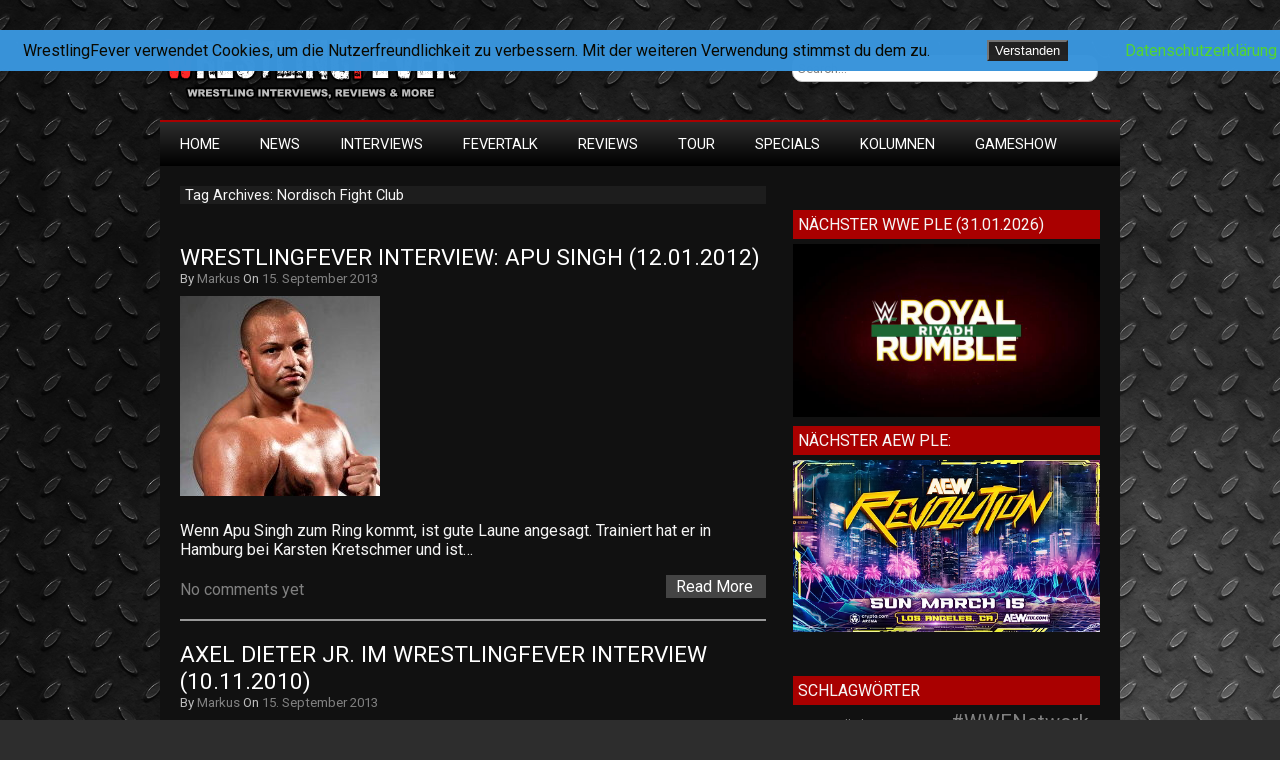

--- FILE ---
content_type: text/html; charset=UTF-8
request_url: https://www.wrestlingfever.de/tag/nordisch-fight-club/
body_size: 11629
content:
<!DOCTYPE html>
<html lang="de">

<head>

<meta charset="UTF-8" />

<meta name="viewport" content="width=device-width">

<title>Nordisch Fight Club | WrestlingFever.de - Wrestling Interviews &amp; Reviews</title>

<link rel="profile" href="http://gmpg.org/xfn/11" />

<link rel="pingback" href="https://www.wrestlingfever.de/xmlrpc.php" />

<meta name='robots' content='max-image-preview:large' />
<link rel='dns-prefetch' href='//stats.wp.com' />
<link rel='dns-prefetch' href='//fonts.googleapis.com' />
<link rel='dns-prefetch' href='//v0.wordpress.com' />
<link rel='dns-prefetch' href='//jetpack.wordpress.com' />
<link rel='dns-prefetch' href='//s0.wp.com' />
<link rel='dns-prefetch' href='//public-api.wordpress.com' />
<link rel='dns-prefetch' href='//0.gravatar.com' />
<link rel='dns-prefetch' href='//1.gravatar.com' />
<link rel='dns-prefetch' href='//2.gravatar.com' />
<link rel='dns-prefetch' href='//widgets.wp.com' />
<link rel='preconnect' href='//c0.wp.com' />
<link rel="alternate" type="application/rss+xml" title="WrestlingFever.de - Wrestling Interviews &amp; Reviews &raquo; Feed" href="https://www.wrestlingfever.de/feed/" />
<link rel="alternate" type="application/rss+xml" title="WrestlingFever.de - Wrestling Interviews &amp; Reviews &raquo; Kommentar-Feed" href="https://www.wrestlingfever.de/comments/feed/" />
<link rel="alternate" type="application/rss+xml" title="WrestlingFever.de - Wrestling Interviews &amp; Reviews &raquo; Nordisch Fight Club Schlagwort-Feed" href="https://www.wrestlingfever.de/tag/nordisch-fight-club/feed/" />
<style id='wp-img-auto-sizes-contain-inline-css' type='text/css'>
img:is([sizes=auto i],[sizes^="auto," i]){contain-intrinsic-size:3000px 1500px}
/*# sourceURL=wp-img-auto-sizes-contain-inline-css */
</style>
<link rel='stylesheet' id='cnss_font_awesome_css-css' href='https://www.wrestlingfever.de/wp-content/plugins/easy-social-icons/css/font-awesome/css/all.min.css?ver=7.0.0' type='text/css' media='all' />
<link rel='stylesheet' id='cnss_font_awesome_v4_shims-css' href='https://www.wrestlingfever.de/wp-content/plugins/easy-social-icons/css/font-awesome/css/v4-shims.min.css?ver=7.0.0' type='text/css' media='all' />
<link rel='stylesheet' id='cnss_css-css' href='https://www.wrestlingfever.de/wp-content/plugins/easy-social-icons/css/cnss.css?ver=1.0' type='text/css' media='all' />
<link rel='stylesheet' id='cnss_share_css-css' href='https://www.wrestlingfever.de/wp-content/plugins/easy-social-icons/css/share.css?ver=1.0' type='text/css' media='all' />
<style id='wp-emoji-styles-inline-css' type='text/css'>

	img.wp-smiley, img.emoji {
		display: inline !important;
		border: none !important;
		box-shadow: none !important;
		height: 1em !important;
		width: 1em !important;
		margin: 0 0.07em !important;
		vertical-align: -0.1em !important;
		background: none !important;
		padding: 0 !important;
	}
/*# sourceURL=wp-emoji-styles-inline-css */
</style>
<style id='wp-block-library-inline-css' type='text/css'>
:root{--wp-block-synced-color:#7a00df;--wp-block-synced-color--rgb:122,0,223;--wp-bound-block-color:var(--wp-block-synced-color);--wp-editor-canvas-background:#ddd;--wp-admin-theme-color:#007cba;--wp-admin-theme-color--rgb:0,124,186;--wp-admin-theme-color-darker-10:#006ba1;--wp-admin-theme-color-darker-10--rgb:0,107,160.5;--wp-admin-theme-color-darker-20:#005a87;--wp-admin-theme-color-darker-20--rgb:0,90,135;--wp-admin-border-width-focus:2px}@media (min-resolution:192dpi){:root{--wp-admin-border-width-focus:1.5px}}.wp-element-button{cursor:pointer}:root .has-very-light-gray-background-color{background-color:#eee}:root .has-very-dark-gray-background-color{background-color:#313131}:root .has-very-light-gray-color{color:#eee}:root .has-very-dark-gray-color{color:#313131}:root .has-vivid-green-cyan-to-vivid-cyan-blue-gradient-background{background:linear-gradient(135deg,#00d084,#0693e3)}:root .has-purple-crush-gradient-background{background:linear-gradient(135deg,#34e2e4,#4721fb 50%,#ab1dfe)}:root .has-hazy-dawn-gradient-background{background:linear-gradient(135deg,#faaca8,#dad0ec)}:root .has-subdued-olive-gradient-background{background:linear-gradient(135deg,#fafae1,#67a671)}:root .has-atomic-cream-gradient-background{background:linear-gradient(135deg,#fdd79a,#004a59)}:root .has-nightshade-gradient-background{background:linear-gradient(135deg,#330968,#31cdcf)}:root .has-midnight-gradient-background{background:linear-gradient(135deg,#020381,#2874fc)}:root{--wp--preset--font-size--normal:16px;--wp--preset--font-size--huge:42px}.has-regular-font-size{font-size:1em}.has-larger-font-size{font-size:2.625em}.has-normal-font-size{font-size:var(--wp--preset--font-size--normal)}.has-huge-font-size{font-size:var(--wp--preset--font-size--huge)}.has-text-align-center{text-align:center}.has-text-align-left{text-align:left}.has-text-align-right{text-align:right}.has-fit-text{white-space:nowrap!important}#end-resizable-editor-section{display:none}.aligncenter{clear:both}.items-justified-left{justify-content:flex-start}.items-justified-center{justify-content:center}.items-justified-right{justify-content:flex-end}.items-justified-space-between{justify-content:space-between}.screen-reader-text{border:0;clip-path:inset(50%);height:1px;margin:-1px;overflow:hidden;padding:0;position:absolute;width:1px;word-wrap:normal!important}.screen-reader-text:focus{background-color:#ddd;clip-path:none;color:#444;display:block;font-size:1em;height:auto;left:5px;line-height:normal;padding:15px 23px 14px;text-decoration:none;top:5px;width:auto;z-index:100000}html :where(.has-border-color){border-style:solid}html :where([style*=border-top-color]){border-top-style:solid}html :where([style*=border-right-color]){border-right-style:solid}html :where([style*=border-bottom-color]){border-bottom-style:solid}html :where([style*=border-left-color]){border-left-style:solid}html :where([style*=border-width]){border-style:solid}html :where([style*=border-top-width]){border-top-style:solid}html :where([style*=border-right-width]){border-right-style:solid}html :where([style*=border-bottom-width]){border-bottom-style:solid}html :where([style*=border-left-width]){border-left-style:solid}html :where(img[class*=wp-image-]){height:auto;max-width:100%}:where(figure){margin:0 0 1em}html :where(.is-position-sticky){--wp-admin--admin-bar--position-offset:var(--wp-admin--admin-bar--height,0px)}@media screen and (max-width:600px){html :where(.is-position-sticky){--wp-admin--admin-bar--position-offset:0px}}

/*# sourceURL=wp-block-library-inline-css */
</style><style id='wp-block-paragraph-inline-css' type='text/css'>
.is-small-text{font-size:.875em}.is-regular-text{font-size:1em}.is-large-text{font-size:2.25em}.is-larger-text{font-size:3em}.has-drop-cap:not(:focus):first-letter{float:left;font-size:8.4em;font-style:normal;font-weight:100;line-height:.68;margin:.05em .1em 0 0;text-transform:uppercase}body.rtl .has-drop-cap:not(:focus):first-letter{float:none;margin-left:.1em}p.has-drop-cap.has-background{overflow:hidden}:root :where(p.has-background){padding:1.25em 2.375em}:where(p.has-text-color:not(.has-link-color)) a{color:inherit}p.has-text-align-left[style*="writing-mode:vertical-lr"],p.has-text-align-right[style*="writing-mode:vertical-rl"]{rotate:180deg}
/*# sourceURL=https://c0.wp.com/c/6.9/wp-includes/blocks/paragraph/style.min.css */
</style>
<style id='global-styles-inline-css' type='text/css'>
:root{--wp--preset--aspect-ratio--square: 1;--wp--preset--aspect-ratio--4-3: 4/3;--wp--preset--aspect-ratio--3-4: 3/4;--wp--preset--aspect-ratio--3-2: 3/2;--wp--preset--aspect-ratio--2-3: 2/3;--wp--preset--aspect-ratio--16-9: 16/9;--wp--preset--aspect-ratio--9-16: 9/16;--wp--preset--color--black: #000000;--wp--preset--color--cyan-bluish-gray: #abb8c3;--wp--preset--color--white: #ffffff;--wp--preset--color--pale-pink: #f78da7;--wp--preset--color--vivid-red: #cf2e2e;--wp--preset--color--luminous-vivid-orange: #ff6900;--wp--preset--color--luminous-vivid-amber: #fcb900;--wp--preset--color--light-green-cyan: #7bdcb5;--wp--preset--color--vivid-green-cyan: #00d084;--wp--preset--color--pale-cyan-blue: #8ed1fc;--wp--preset--color--vivid-cyan-blue: #0693e3;--wp--preset--color--vivid-purple: #9b51e0;--wp--preset--gradient--vivid-cyan-blue-to-vivid-purple: linear-gradient(135deg,rgb(6,147,227) 0%,rgb(155,81,224) 100%);--wp--preset--gradient--light-green-cyan-to-vivid-green-cyan: linear-gradient(135deg,rgb(122,220,180) 0%,rgb(0,208,130) 100%);--wp--preset--gradient--luminous-vivid-amber-to-luminous-vivid-orange: linear-gradient(135deg,rgb(252,185,0) 0%,rgb(255,105,0) 100%);--wp--preset--gradient--luminous-vivid-orange-to-vivid-red: linear-gradient(135deg,rgb(255,105,0) 0%,rgb(207,46,46) 100%);--wp--preset--gradient--very-light-gray-to-cyan-bluish-gray: linear-gradient(135deg,rgb(238,238,238) 0%,rgb(169,184,195) 100%);--wp--preset--gradient--cool-to-warm-spectrum: linear-gradient(135deg,rgb(74,234,220) 0%,rgb(151,120,209) 20%,rgb(207,42,186) 40%,rgb(238,44,130) 60%,rgb(251,105,98) 80%,rgb(254,248,76) 100%);--wp--preset--gradient--blush-light-purple: linear-gradient(135deg,rgb(255,206,236) 0%,rgb(152,150,240) 100%);--wp--preset--gradient--blush-bordeaux: linear-gradient(135deg,rgb(254,205,165) 0%,rgb(254,45,45) 50%,rgb(107,0,62) 100%);--wp--preset--gradient--luminous-dusk: linear-gradient(135deg,rgb(255,203,112) 0%,rgb(199,81,192) 50%,rgb(65,88,208) 100%);--wp--preset--gradient--pale-ocean: linear-gradient(135deg,rgb(255,245,203) 0%,rgb(182,227,212) 50%,rgb(51,167,181) 100%);--wp--preset--gradient--electric-grass: linear-gradient(135deg,rgb(202,248,128) 0%,rgb(113,206,126) 100%);--wp--preset--gradient--midnight: linear-gradient(135deg,rgb(2,3,129) 0%,rgb(40,116,252) 100%);--wp--preset--font-size--small: 13px;--wp--preset--font-size--medium: 20px;--wp--preset--font-size--large: 36px;--wp--preset--font-size--x-large: 42px;--wp--preset--spacing--20: 0.44rem;--wp--preset--spacing--30: 0.67rem;--wp--preset--spacing--40: 1rem;--wp--preset--spacing--50: 1.5rem;--wp--preset--spacing--60: 2.25rem;--wp--preset--spacing--70: 3.38rem;--wp--preset--spacing--80: 5.06rem;--wp--preset--shadow--natural: 6px 6px 9px rgba(0, 0, 0, 0.2);--wp--preset--shadow--deep: 12px 12px 50px rgba(0, 0, 0, 0.4);--wp--preset--shadow--sharp: 6px 6px 0px rgba(0, 0, 0, 0.2);--wp--preset--shadow--outlined: 6px 6px 0px -3px rgb(255, 255, 255), 6px 6px rgb(0, 0, 0);--wp--preset--shadow--crisp: 6px 6px 0px rgb(0, 0, 0);}:where(.is-layout-flex){gap: 0.5em;}:where(.is-layout-grid){gap: 0.5em;}body .is-layout-flex{display: flex;}.is-layout-flex{flex-wrap: wrap;align-items: center;}.is-layout-flex > :is(*, div){margin: 0;}body .is-layout-grid{display: grid;}.is-layout-grid > :is(*, div){margin: 0;}:where(.wp-block-columns.is-layout-flex){gap: 2em;}:where(.wp-block-columns.is-layout-grid){gap: 2em;}:where(.wp-block-post-template.is-layout-flex){gap: 1.25em;}:where(.wp-block-post-template.is-layout-grid){gap: 1.25em;}.has-black-color{color: var(--wp--preset--color--black) !important;}.has-cyan-bluish-gray-color{color: var(--wp--preset--color--cyan-bluish-gray) !important;}.has-white-color{color: var(--wp--preset--color--white) !important;}.has-pale-pink-color{color: var(--wp--preset--color--pale-pink) !important;}.has-vivid-red-color{color: var(--wp--preset--color--vivid-red) !important;}.has-luminous-vivid-orange-color{color: var(--wp--preset--color--luminous-vivid-orange) !important;}.has-luminous-vivid-amber-color{color: var(--wp--preset--color--luminous-vivid-amber) !important;}.has-light-green-cyan-color{color: var(--wp--preset--color--light-green-cyan) !important;}.has-vivid-green-cyan-color{color: var(--wp--preset--color--vivid-green-cyan) !important;}.has-pale-cyan-blue-color{color: var(--wp--preset--color--pale-cyan-blue) !important;}.has-vivid-cyan-blue-color{color: var(--wp--preset--color--vivid-cyan-blue) !important;}.has-vivid-purple-color{color: var(--wp--preset--color--vivid-purple) !important;}.has-black-background-color{background-color: var(--wp--preset--color--black) !important;}.has-cyan-bluish-gray-background-color{background-color: var(--wp--preset--color--cyan-bluish-gray) !important;}.has-white-background-color{background-color: var(--wp--preset--color--white) !important;}.has-pale-pink-background-color{background-color: var(--wp--preset--color--pale-pink) !important;}.has-vivid-red-background-color{background-color: var(--wp--preset--color--vivid-red) !important;}.has-luminous-vivid-orange-background-color{background-color: var(--wp--preset--color--luminous-vivid-orange) !important;}.has-luminous-vivid-amber-background-color{background-color: var(--wp--preset--color--luminous-vivid-amber) !important;}.has-light-green-cyan-background-color{background-color: var(--wp--preset--color--light-green-cyan) !important;}.has-vivid-green-cyan-background-color{background-color: var(--wp--preset--color--vivid-green-cyan) !important;}.has-pale-cyan-blue-background-color{background-color: var(--wp--preset--color--pale-cyan-blue) !important;}.has-vivid-cyan-blue-background-color{background-color: var(--wp--preset--color--vivid-cyan-blue) !important;}.has-vivid-purple-background-color{background-color: var(--wp--preset--color--vivid-purple) !important;}.has-black-border-color{border-color: var(--wp--preset--color--black) !important;}.has-cyan-bluish-gray-border-color{border-color: var(--wp--preset--color--cyan-bluish-gray) !important;}.has-white-border-color{border-color: var(--wp--preset--color--white) !important;}.has-pale-pink-border-color{border-color: var(--wp--preset--color--pale-pink) !important;}.has-vivid-red-border-color{border-color: var(--wp--preset--color--vivid-red) !important;}.has-luminous-vivid-orange-border-color{border-color: var(--wp--preset--color--luminous-vivid-orange) !important;}.has-luminous-vivid-amber-border-color{border-color: var(--wp--preset--color--luminous-vivid-amber) !important;}.has-light-green-cyan-border-color{border-color: var(--wp--preset--color--light-green-cyan) !important;}.has-vivid-green-cyan-border-color{border-color: var(--wp--preset--color--vivid-green-cyan) !important;}.has-pale-cyan-blue-border-color{border-color: var(--wp--preset--color--pale-cyan-blue) !important;}.has-vivid-cyan-blue-border-color{border-color: var(--wp--preset--color--vivid-cyan-blue) !important;}.has-vivid-purple-border-color{border-color: var(--wp--preset--color--vivid-purple) !important;}.has-vivid-cyan-blue-to-vivid-purple-gradient-background{background: var(--wp--preset--gradient--vivid-cyan-blue-to-vivid-purple) !important;}.has-light-green-cyan-to-vivid-green-cyan-gradient-background{background: var(--wp--preset--gradient--light-green-cyan-to-vivid-green-cyan) !important;}.has-luminous-vivid-amber-to-luminous-vivid-orange-gradient-background{background: var(--wp--preset--gradient--luminous-vivid-amber-to-luminous-vivid-orange) !important;}.has-luminous-vivid-orange-to-vivid-red-gradient-background{background: var(--wp--preset--gradient--luminous-vivid-orange-to-vivid-red) !important;}.has-very-light-gray-to-cyan-bluish-gray-gradient-background{background: var(--wp--preset--gradient--very-light-gray-to-cyan-bluish-gray) !important;}.has-cool-to-warm-spectrum-gradient-background{background: var(--wp--preset--gradient--cool-to-warm-spectrum) !important;}.has-blush-light-purple-gradient-background{background: var(--wp--preset--gradient--blush-light-purple) !important;}.has-blush-bordeaux-gradient-background{background: var(--wp--preset--gradient--blush-bordeaux) !important;}.has-luminous-dusk-gradient-background{background: var(--wp--preset--gradient--luminous-dusk) !important;}.has-pale-ocean-gradient-background{background: var(--wp--preset--gradient--pale-ocean) !important;}.has-electric-grass-gradient-background{background: var(--wp--preset--gradient--electric-grass) !important;}.has-midnight-gradient-background{background: var(--wp--preset--gradient--midnight) !important;}.has-small-font-size{font-size: var(--wp--preset--font-size--small) !important;}.has-medium-font-size{font-size: var(--wp--preset--font-size--medium) !important;}.has-large-font-size{font-size: var(--wp--preset--font-size--large) !important;}.has-x-large-font-size{font-size: var(--wp--preset--font-size--x-large) !important;}
/*# sourceURL=global-styles-inline-css */
</style>

<style id='classic-theme-styles-inline-css' type='text/css'>
/*! This file is auto-generated */
.wp-block-button__link{color:#fff;background-color:#32373c;border-radius:9999px;box-shadow:none;text-decoration:none;padding:calc(.667em + 2px) calc(1.333em + 2px);font-size:1.125em}.wp-block-file__button{background:#32373c;color:#fff;text-decoration:none}
/*# sourceURL=/wp-includes/css/classic-themes.min.css */
</style>
<link rel='stylesheet' id='fhw_dsgvo_cookie_register_frontend_style-css' href='https://www.wrestlingfever.de/wp-content/plugins/dsgvo-tools-cookie-hinweis-datenschutz/styles/frontend.css?ver=1768725472' type='text/css' media='all' />
<link rel='stylesheet' id='weglot-css-css' href='https://www.wrestlingfever.de/wp-content/plugins/weglot/dist/css/front-css.css?ver=5.2' type='text/css' media='all' />
<link rel='stylesheet' id='new-flag-css-css' href='https://www.wrestlingfever.de/wp-content/plugins/weglot/dist/css/new-flags.css?ver=5.2' type='text/css' media='all' />
<link rel='stylesheet' id='newgamer-font-css' href='//fonts.googleapis.com/css?family=Roboto' type='text/css' media='all' />
<link rel='stylesheet' id='newgamer-style-css' href='https://www.wrestlingfever.de/wp-content/themes/newgamer/style.css?ver=6.9' type='text/css' media='all' />
<link rel='stylesheet' id='jetpack_likes-css' href='https://c0.wp.com/p/jetpack/15.4/modules/likes/style.css' type='text/css' media='all' />
<script type="text/javascript" src="https://c0.wp.com/c/6.9/wp-includes/js/jquery/jquery.min.js" id="jquery-core-js"></script>
<script type="text/javascript" src="https://c0.wp.com/c/6.9/wp-includes/js/jquery/jquery-migrate.min.js" id="jquery-migrate-js"></script>
<script type="text/javascript" src="https://www.wrestlingfever.de/wp-content/plugins/easy-social-icons/js/cnss.js?ver=1.0" id="cnss_js-js"></script>
<script type="text/javascript" src="https://www.wrestlingfever.de/wp-content/plugins/easy-social-icons/js/share.js?ver=1.0" id="cnss_share_js-js"></script>
<script type="text/javascript" src="https://www.wrestlingfever.de/wp-content/plugins/dsgvo-tools-cookie-hinweis-datenschutz/js/js.js?ver=1768725472" id="fhw_dsgvo_cookie_js-js"></script>
<script type="text/javascript" src="https://www.wrestlingfever.de/wp-content/plugins/weglot/dist/front-js.js?ver=5.2" id="wp-weglot-js-js"></script>
<link rel="https://api.w.org/" href="https://www.wrestlingfever.de/wp-json/" /><link rel="alternate" title="JSON" type="application/json" href="https://www.wrestlingfever.de/wp-json/wp/v2/tags/92" /><link rel="EditURI" type="application/rsd+xml" title="RSD" href="https://www.wrestlingfever.de/xmlrpc.php?rsd" />
<meta name="generator" content="WordPress 6.9" />
<style type="text/css">
		ul.cnss-social-icon li.cn-fa-icon a:hover{color:#ffffff!important;}
		</style>	<style>img#wpstats{display:none}</style>
		<style type="text/css" id="custom-background-css">
body.custom-background { background-image: url("https://www.wrestlingfever.de/wp-content/uploads/2014/09/pozadina.jpg"); background-position: left top; background-size: auto; background-repeat: repeat; background-attachment: fixed; }
</style>
	
<!-- Jetpack Open Graph Tags -->
<meta property="og:type" content="website" />
<meta property="og:title" content="Nordisch Fight Club &#8211; WrestlingFever.de &#8211; Wrestling Interviews &amp; Reviews" />
<meta property="og:url" content="https://www.wrestlingfever.de/tag/nordisch-fight-club/" />
<meta property="og:site_name" content="WrestlingFever.de - Wrestling Interviews &amp; Reviews" />
<meta property="og:image" content="https://www.wrestlingfever.de/wp-content/uploads/2021/02/cropped-WrestlingFever_Logo_Webseite.png" />
<meta property="og:image:width" content="512" />
<meta property="og:image:height" content="512" />
<meta property="og:image:alt" content="" />
<meta property="og:locale" content="de_DE" />
<meta name="twitter:site" content="@WrestlingFever_" />

<!-- End Jetpack Open Graph Tags -->
<link rel="icon" href="https://www.wrestlingfever.de/wp-content/uploads/2021/02/cropped-WrestlingFever_Logo_Webseite-32x32.png" sizes="32x32" />
<link rel="icon" href="https://www.wrestlingfever.de/wp-content/uploads/2021/02/cropped-WrestlingFever_Logo_Webseite-192x192.png" sizes="192x192" />
<link rel="apple-touch-icon" href="https://www.wrestlingfever.de/wp-content/uploads/2021/02/cropped-WrestlingFever_Logo_Webseite-180x180.png" />
<meta name="msapplication-TileImage" content="https://www.wrestlingfever.de/wp-content/uploads/2021/02/cropped-WrestlingFever_Logo_Webseite-270x270.png" />
</head>

<body class="archive tag tag-nordisch-fight-club tag-92 custom-background wp-theme-newgamer">

<div id="container">

<div id="header">

		<a href="https://www.wrestlingfever.de/"><img src="https://www.wrestlingfever.de/wp-content/uploads/2014/09/WF_Logo2015_2.png" class="site-logo" width="300" height="80" alt="" /></a>


<div id="search">
                  <form role="search" method="get" id="searchform" action="https://www.wrestlingfever.de/">
    <div><label class="screen-reader-text" for="s"></label>
        <input type="text" value="Search..." name="s" id="s" onfocus="if(this.value==this.defaultValue)this.value='';" onblur="if(this.value=='')this.value=this.defaultValue;" />  
    </div>
</form>         </div>

</div>

</div>

<div id="wrapper">

<div id="container3">
<div class="navtop">
<div class="navmenu"><ul id="menu-menue" class="navmenu"><li id="menu-item-770" class="menu-item menu-item-type-custom menu-item-object-custom menu-item-home menu-item-770"><a href="http://www.wrestlingfever.de">HOME</a></li>
<li id="menu-item-12670" class="menu-item menu-item-type-taxonomy menu-item-object-category menu-item-has-children menu-item-12670"><a href="https://www.wrestlingfever.de/category/allgemein/home/wf-news/">News</a>
<ul class="sub-menu">
	<li id="menu-item-12633" class="menu-item menu-item-type-taxonomy menu-item-object-category menu-item-12633"><a href="https://www.wrestlingfever.de/category/allgemein/home/wf-news/wwe-network/">WWE Network</a></li>
	<li id="menu-item-12632" class="menu-item menu-item-type-taxonomy menu-item-object-category menu-item-12632"><a href="https://www.wrestlingfever.de/category/allgemein/home/wf-news/games/">Games</a></li>
</ul>
</li>
<li id="menu-item-238" class="menu-item menu-item-type-taxonomy menu-item-object-category menu-item-has-children menu-item-238"><a href="https://www.wrestlingfever.de/category/interviews/">Interviews</a>
<ul class="sub-menu">
	<li id="menu-item-139" class="menu-item menu-item-type-taxonomy menu-item-object-category menu-item-has-children menu-item-139"><a href="https://www.wrestlingfever.de/category/interviews/wf-interview/">Wrestling Interviews</a>
	<ul class="sub-menu">
		<li id="menu-item-11909" class="menu-item menu-item-type-taxonomy menu-item-object-category menu-item-11909"><a href="https://www.wrestlingfever.de/category/interviews/wf-interview/cwa-catchlegenden/">CWA</a></li>
	</ul>
</li>
	<li id="menu-item-138" class="menu-item menu-item-type-taxonomy menu-item-object-category menu-item-138"><a href="https://www.wrestlingfever.de/category/interviews/mma-interview/">MMA Interviews</a></li>
</ul>
</li>
<li id="menu-item-137" class="menu-item menu-item-type-taxonomy menu-item-object-category menu-item-has-children menu-item-137"><a href="https://www.wrestlingfever.de/category/interviews/fevertalk-audiointerview/">FeverTalk</a>
<ul class="sub-menu">
	<li id="menu-item-17375" class="menu-item menu-item-type-taxonomy menu-item-object-category menu-item-17375"><a href="https://www.wrestlingfever.de/category/interviews/fevertalk-audiointerview/fevertalk-shots/">FeverTalk &#8211; Shots</a></li>
</ul>
</li>
<li id="menu-item-250" class="menu-item menu-item-type-taxonomy menu-item-object-category menu-item-has-children menu-item-250"><a href="https://www.wrestlingfever.de/category/reviews/">Reviews</a>
<ul class="sub-menu">
	<li id="menu-item-1181" class="menu-item menu-item-type-taxonomy menu-item-object-category menu-item-1181"><a href="https://www.wrestlingfever.de/category/reviews/dvd-reviews/">DVD Reviews</a></li>
</ul>
</li>
<li id="menu-item-852" class="menu-item menu-item-type-taxonomy menu-item-object-category menu-item-852"><a href="https://www.wrestlingfever.de/category/wf-on-tour/">Tour</a></li>
<li id="menu-item-7841" class="menu-item menu-item-type-post_type menu-item-object-page menu-item-has-children menu-item-7841"><a href="https://www.wrestlingfever.de/specials-2/">Specials</a>
<ul class="sub-menu">
	<li id="menu-item-7865" class="menu-item menu-item-type-post_type menu-item-object-page menu-item-7865"><a href="https://www.wrestlingfever.de/home/wrestling-training/">WRESTLING TRAINING – WRESTLINGSCHULEN (Deutschland, Österreich &#038; Schweiz)</a></li>
	<li id="menu-item-1426" class="menu-item menu-item-type-taxonomy menu-item-object-category menu-item-1426"><a href="https://www.wrestlingfever.de/category/specials/gewinnspiele/">Gewinnspiele</a></li>
</ul>
</li>
<li id="menu-item-16670" class="menu-item menu-item-type-taxonomy menu-item-object-category menu-item-has-children menu-item-16670"><a href="https://www.wrestlingfever.de/category/kolumnen/">Kolumnen</a>
<ul class="sub-menu">
	<li id="menu-item-16809" class="menu-item menu-item-type-taxonomy menu-item-object-category menu-item-16809"><a href="https://www.wrestlingfever.de/category/kolumnen/choas-city-tours/">CHOAS CITY TOURS (By Amber Rox)</a></li>
	<li id="menu-item-16810" class="menu-item menu-item-type-taxonomy menu-item-object-category menu-item-16810"><a href="https://www.wrestlingfever.de/category/kolumnen/doors-open-by-pete-bouncer/">DOORS OPEN (By Pete Bouncer)</a></li>
	<li id="menu-item-16811" class="menu-item menu-item-type-taxonomy menu-item-object-category menu-item-16811"><a href="https://www.wrestlingfever.de/category/kolumnen/grosse-klappe-kurze-texte/">Große Klappe &#8211; Kurze Texte (Dani Psych)</a></li>
	<li id="menu-item-16813" class="menu-item menu-item-type-taxonomy menu-item-object-category menu-item-16813"><a href="https://www.wrestlingfever.de/category/kolumnen/nearfall/">NearFall (Referee Markus Weiss)</a></li>
	<li id="menu-item-16815" class="menu-item menu-item-type-taxonomy menu-item-object-category menu-item-16815"><a href="https://www.wrestlingfever.de/category/kolumnen/on-the-road-mit-michael-kovac/">On the Road (Michael Kovac)</a></li>
	<li id="menu-item-16816" class="menu-item menu-item-type-taxonomy menu-item-object-category menu-item-16816"><a href="https://www.wrestlingfever.de/category/kolumnen/one-way-ticket/">One Way Ticket (Alpha Female)</a></li>
	<li id="menu-item-16819" class="menu-item menu-item-type-taxonomy menu-item-object-category menu-item-16819"><a href="https://www.wrestlingfever.de/category/kolumnen/rising-sun-by-alpha-female/">Rising Sun &#8211; By Alpha Female</a></li>
	<li id="menu-item-16820" class="menu-item menu-item-type-taxonomy menu-item-object-category menu-item-16820"><a href="https://www.wrestlingfever.de/category/kolumnen/wrestlingfever-kolumne-seitenwechsel/">SeitenWechsel (Alex Wonder)</a></li>
	<li id="menu-item-16822" class="menu-item menu-item-type-taxonomy menu-item-object-category menu-item-16822"><a href="https://www.wrestlingfever.de/category/kolumnen/its-entertainment-by-slinky/">It`s Entertainment &#8211; By Slinky</a></li>
</ul>
</li>
<li id="menu-item-16947" class="menu-item menu-item-type-taxonomy menu-item-object-category menu-item-has-children menu-item-16947"><a href="https://www.wrestlingfever.de/category/wrestlingfever-quizformate/">GameShow</a>
<ul class="sub-menu">
	<li id="menu-item-16948" class="menu-item menu-item-type-taxonomy menu-item-object-category menu-item-16948"><a href="https://www.wrestlingfever.de/category/wrestlingfever-quizformate/two-and-a-half-braingames/">Two and A Half BrainGames</a></li>
</ul>
</li>
</ul></div></div>
</div>
<div id="main">

<div id="content">

<div class="archivetek">Tag Archives: Nordisch Fight Club</div>

<div class="breaker"></div>


<div class="post-title"><a href="https://www.wrestlingfever.de/wrestlingfever-interview-apu-singh-12-01-2012/" title="WrestlingFever Interview: Apu Singh (12.01.2012)">WrestlingFever Interview: Apu Singh (12.01.2012)</a></div>
<div class="post-date"> By <a href="https://www.wrestlingfever.de/author/markus/" title="Beiträge von Markus" rel="author">Markus</a> On <a href="https://www.wrestlingfever.de/wrestlingfever-interview-apu-singh-12-01-2012/" title="WrestlingFever Interview: Apu Singh (12.01.2012)">15. September 2013</a></div>

   <a href="https://www.wrestlingfever.de/wrestlingfever-interview-apu-singh-12-01-2012/" title="WrestlingFever Interview: Apu Singh (12.01.2012)" >
   <img width="200" height="200" src="https://www.wrestlingfever.de/wp-content/uploads/2013/09/apusingh.jpg" class="alignnone wp-post-image" alt="" decoding="async" srcset="https://www.wrestlingfever.de/wp-content/uploads/2013/09/apusingh.jpg 200w, https://www.wrestlingfever.de/wp-content/uploads/2013/09/apusingh-120x120.jpg 120w, https://www.wrestlingfever.de/wp-content/uploads/2013/09/apusingh-80x80.jpg 80w" sizes="(max-width: 200px) 100vw, 200px" />   </a>
 
<div id="post-687" class="post-687 post type-post status-publish format-standard has-post-thumbnail hentry category-interviews category-wf-interview tag-apu-singh tag-nfc tag-nordisch-fight-club">

<p>Wenn Apu Singh zum Ring kommt, ist gute Laune angesagt. Trainiert hat er in Hamburg bei Karsten Kretschmer und ist&#8230;</p>

<div class="comm-link"><a href="https://www.wrestlingfever.de/wrestlingfever-interview-apu-singh-12-01-2012/#respond" class="comments-link" >No comments yet</a></div>

<div class="more-link"><a href="https://www.wrestlingfever.de/wrestlingfever-interview-apu-singh-12-01-2012/" title="WrestlingFever Interview: Apu Singh (12.01.2012)">Read More</a></div>

</div>

<div class="delimiter"></div>
<div class="linebreaker"></div>


<div class="post-title"><a href="https://www.wrestlingfever.de/wrestlingfever-interview-axel-dieter-jr-10-11-2010/" title="Axel Dieter Jr. im WrestlingFever Interview (10.11.2010)">Axel Dieter Jr. im WrestlingFever Interview (10.11.2010)</a></div>
<div class="post-date"> By <a href="https://www.wrestlingfever.de/author/markus/" title="Beiträge von Markus" rel="author">Markus</a> On <a href="https://www.wrestlingfever.de/wrestlingfever-interview-axel-dieter-jr-10-11-2010/" title="Axel Dieter Jr. im WrestlingFever Interview (10.11.2010)">15. September 2013</a></div>

   <a href="https://www.wrestlingfever.de/wrestlingfever-interview-axel-dieter-jr-10-11-2010/" title="Axel Dieter Jr. im WrestlingFever Interview (10.11.2010)" >
   <img width="200" height="200" src="https://www.wrestlingfever.de/wp-content/uploads/2013/09/axeldieterjr.jpg" class="alignnone wp-post-image" alt="" decoding="async" srcset="https://www.wrestlingfever.de/wp-content/uploads/2013/09/axeldieterjr.jpg 200w, https://www.wrestlingfever.de/wp-content/uploads/2013/09/axeldieterjr-120x120.jpg 120w, https://www.wrestlingfever.de/wp-content/uploads/2013/09/axeldieterjr-80x80.jpg 80w" sizes="(max-width: 200px) 100vw, 200px" />   </a>
 
<div id="post-661" class="post-661 post type-post status-publish format-standard has-post-thumbnail hentry category-interviews category-wf-interview tag-axel-dieter tag-axel-dieter-jr tag-nfc tag-nordisch-fight-club">

<p>Axel Dieter Jr. gehört zu den wohl telentiertesten Nachwuchswrestlern, der über Umwege trotzdem zum Pro Wrestling kam, auch wenn sein&#8230;</p>

<div class="comm-link"><a href="https://www.wrestlingfever.de/wrestlingfever-interview-axel-dieter-jr-10-11-2010/#respond" class="comments-link" >No comments yet</a></div>

<div class="more-link"><a href="https://www.wrestlingfever.de/wrestlingfever-interview-axel-dieter-jr-10-11-2010/" title="Axel Dieter Jr. im WrestlingFever Interview (10.11.2010)">Read More</a></div>

</div>

<div class="delimiter"></div>
<div class="linebreaker"></div>


<div class="post-title"><a href="https://www.wrestlingfever.de/421/" title="WrestlingFever Interview: Michael Schenkenberg (20.01.2013)">WrestlingFever Interview: Michael Schenkenberg (20.01.2013)</a></div>
<div class="post-date"> By <a href="https://www.wrestlingfever.de/author/markus/" title="Beiträge von Markus" rel="author">Markus</a> On <a href="https://www.wrestlingfever.de/421/" title="WrestlingFever Interview: Michael Schenkenberg (20.01.2013)">15. September 2013</a></div>

   <a href="https://www.wrestlingfever.de/421/" title="WrestlingFever Interview: Michael Schenkenberg (20.01.2013)" >
   <img width="200" height="200" src="https://www.wrestlingfever.de/wp-content/uploads/2013/09/Michael_Schenkenberg.jpg" class="alignnone wp-post-image" alt="" decoding="async" srcset="https://www.wrestlingfever.de/wp-content/uploads/2013/09/Michael_Schenkenberg.jpg 200w, https://www.wrestlingfever.de/wp-content/uploads/2013/09/Michael_Schenkenberg-120x120.jpg 120w, https://www.wrestlingfever.de/wp-content/uploads/2013/09/Michael_Schenkenberg-80x80.jpg 80w" sizes="(max-width: 200px) 100vw, 200px" />   </a>
 
<div id="post-421" class="post-421 post type-post status-publish format-standard has-post-thumbnail hentry category-interviews category-wf-interview tag-dansk-pro-wrestling tag-dpw tag-michael-schenkenberg tag-nfc tag-nordisch-fight-club">

<p>Das Hamburger Talent Michael &#8222;Schenkenberg&#8220; trainierte selbstverständlich beim NFC. Kretschmer war sein Trainer und dies sieht man auch im Ring&#8230;</p>

<div class="comm-link"><a href="https://www.wrestlingfever.de/421/#respond" class="comments-link" >No comments yet</a></div>

<div class="more-link"><a href="https://www.wrestlingfever.de/421/" title="WrestlingFever Interview: Michael Schenkenberg (20.01.2013)">Read More</a></div>

</div>

<div class="delimiter"></div>
<div class="linebreaker"></div>


<div class="post-title"><a href="https://www.wrestlingfever.de/wrestlingfever-interview-nikita-charisma-vom-15-11-2012/" title="WrestlingFever Interview: Nikita Charisma vom 15.11.2012">WrestlingFever Interview: Nikita Charisma vom 15.11.2012</a></div>
<div class="post-date"> By <a href="https://www.wrestlingfever.de/author/markus/" title="Beiträge von Markus" rel="author">Markus</a> On <a href="https://www.wrestlingfever.de/wrestlingfever-interview-nikita-charisma-vom-15-11-2012/" title="WrestlingFever Interview: Nikita Charisma vom 15.11.2012">14. September 2013</a></div>

   <a href="https://www.wrestlingfever.de/wrestlingfever-interview-nikita-charisma-vom-15-11-2012/" title="WrestlingFever Interview: Nikita Charisma vom 15.11.2012" >
   <img width="585" height="300" src="https://www.wrestlingfever.de/wp-content/uploads/2013/09/Nikita_Charisma-585x300.png" class="alignnone wp-post-image" alt="" decoding="async" loading="lazy" />   </a>
 
<div id="post-363" class="post-363 post type-post status-publish format-standard has-post-thumbnail hentry category-interviews category-wf-interview tag-nfc tag-nikita-charisma tag-nikita-charsima-interview tag-nordisch-fight-club">

<p>&#8222;Nikita Charisma&#8220; feierte 2012 sein Debüt. Der bisher unbekannte &#8222;böse&#8220; Russe geht im Ring gnadenlos mit seinen Gegnern um und&#8230;</p>

<div class="comm-link"><a href="https://www.wrestlingfever.de/wrestlingfever-interview-nikita-charisma-vom-15-11-2012/#respond" class="comments-link" >No comments yet</a></div>

<div class="more-link"><a href="https://www.wrestlingfever.de/wrestlingfever-interview-nikita-charisma-vom-15-11-2012/" title="WrestlingFever Interview: Nikita Charisma vom 15.11.2012">Read More</a></div>

</div>

<div class="delimiter"></div>
<div class="linebreaker"></div>




<h4 class="pagi">
</h4>

</div>

	<div id="sidebar">
		<div class="wp-widget-group__inner-blocks"></div><br /><h5 class="sidebarhd">Nächster WWE PLE (31.01.2026)</h5><a href="https://network.wwe.com/home"><img width="768" height="432" src="https://www.wrestlingfever.de/wp-content/uploads/2025/12/vmssg_MkObP-8285bee80c49b30be6529161b7f98c46.jpg" class="image wp-image-21925  attachment-full size-full" alt="" style="max-width: 100%; height: auto;" title="Next EPW EVENT:" decoding="async" loading="lazy" srcset="https://www.wrestlingfever.de/wp-content/uploads/2025/12/vmssg_MkObP-8285bee80c49b30be6529161b7f98c46.jpg 768w, https://www.wrestlingfever.de/wp-content/uploads/2025/12/vmssg_MkObP-8285bee80c49b30be6529161b7f98c46-650x366.jpg 650w, https://www.wrestlingfever.de/wp-content/uploads/2025/12/vmssg_MkObP-8285bee80c49b30be6529161b7f98c46-700x394.jpg 700w" sizes="auto, (max-width: 768px) 100vw, 768px" /></a><br /><h5 class="sidebarhd">Nächster AEW PLE:</h5><a href="https://www.allelitewrestling.com/"><img width="480" height="269" src="https://www.wrestlingfever.de/wp-content/uploads/2026/01/Screenshot-2026-01-04-at-09-52-28-AEW-Revolution-2026.png" class="image wp-image-21952  attachment-full size-full" alt="" style="max-width: 100%; height: auto;" title="WWE in Österreich:" decoding="async" loading="lazy" /></a><br />
<p></p>
<br /><h5 class="sidebarhd">Schlagwörter</h5><div class="tagcloud"><a href="https://www.wrestlingfever.de/tag/fevertalkshots/" class="tag-cloud-link tag-link-3066 tag-link-position-1" style="font-size: 9.17647058824pt;" aria-label="#FeverTalkShots (24 Einträge)">#FeverTalkShots</a>
<a href="https://www.wrestlingfever.de/tag/wwe2k23/" class="tag-cloud-link tag-link-3441 tag-link-position-2" style="font-size: 8pt;" aria-label="#WWE2K23 (19 Einträge)">#WWE2K23</a>
<a href="https://www.wrestlingfever.de/tag/wwenetwork/" class="tag-cloud-link tag-link-2598 tag-link-position-3" style="font-size: 15.0588235294pt;" aria-label="#WWENetwork (78 Einträge)">#WWENetwork</a>
<a href="https://www.wrestlingfever.de/tag/acw/" class="tag-cloud-link tag-link-226 tag-link-position-4" style="font-size: 8.70588235294pt;" aria-label="ACW (22 Einträge)">ACW</a>
<a href="https://www.wrestlingfever.de/tag/alpha-female/" class="tag-cloud-link tag-link-339 tag-link-position-5" style="font-size: 8.23529411765pt;" aria-label="Alpha Female (20 Einträge)">Alpha Female</a>
<a href="https://www.wrestlingfever.de/tag/deutscher-wrestling-podcast/" class="tag-cloud-link tag-link-1344 tag-link-position-6" style="font-size: 9.52941176471pt;" aria-label="Deutscher Wrestling Podcast (26 Einträge)">Deutscher Wrestling Podcast</a>
<a href="https://www.wrestlingfever.de/tag/deutscher-wrestling-podcast-fevertalk/" class="tag-cloud-link tag-link-1753 tag-link-position-7" style="font-size: 12.1176470588pt;" aria-label="Deutscher Wrestling Podcast - FeverTalk (44 Einträge)">Deutscher Wrestling Podcast - FeverTalk</a>
<a href="https://www.wrestlingfever.de/tag/deutsche-wrestling-dvd-reviews/" class="tag-cloud-link tag-link-1822 tag-link-position-8" style="font-size: 8pt;" aria-label="Deutsche Wrestling DVD Reviews (19 Einträge)">Deutsche Wrestling DVD Reviews</a>
<a href="https://www.wrestlingfever.de/tag/deutsche-wrestling-dvd-reviews-wrestlingfever-de/" class="tag-cloud-link tag-link-1787 tag-link-position-9" style="font-size: 10.5882352941pt;" aria-label="Deutsche Wrestling DVD Reviews - WrestlingFever.de (32 Einträge)">Deutsche Wrestling DVD Reviews - WrestlingFever.de</a>
<a href="https://www.wrestlingfever.de/tag/deutsche-wrestling-interviews-wrestlingfever-de/" class="tag-cloud-link tag-link-1774 tag-link-position-10" style="font-size: 15.2941176471pt;" aria-label="Deutsche Wrestling Interviews - WrestlingFever.de (82 Einträge)">Deutsche Wrestling Interviews - WrestlingFever.de</a>
<a href="https://www.wrestlingfever.de/tag/deutsche-wwe-dvd-reviews/" class="tag-cloud-link tag-link-2259 tag-link-position-11" style="font-size: 9.29411764706pt;" aria-label="Deutsche WWE DVD Reviews (25 Einträge)">Deutsche WWE DVD Reviews</a>
<a href="https://www.wrestlingfever.de/tag/deutsche-wwe-dvd-reviews-wrestlingfever-de/" class="tag-cloud-link tag-link-2527 tag-link-position-12" style="font-size: 11.5294117647pt;" aria-label="Deutsche WWE DVD Reviews - WrestlingFever.de (39 Einträge)">Deutsche WWE DVD Reviews - WrestlingFever.de</a>
<a href="https://www.wrestlingfever.de/tag/deutsche-wwe-news/" class="tag-cloud-link tag-link-1021 tag-link-position-13" style="font-size: 8pt;" aria-label="Deutsche WWE News (19 Einträge)">Deutsche WWE News</a>
<a href="https://www.wrestlingfever.de/tag/fevertalk/" class="tag-cloud-link tag-link-845 tag-link-position-14" style="font-size: 15.5294117647pt;" aria-label="Fevertalk (87 Einträge)">Fevertalk</a>
<a href="https://www.wrestlingfever.de/tag/fevertalk-wrestling-podcast/" class="tag-cloud-link tag-link-1540 tag-link-position-15" style="font-size: 12.2352941176pt;" aria-label="FeverTalk - Wrestling Podcast (45 Einträge)">FeverTalk - Wrestling Podcast</a>
<a href="https://www.wrestlingfever.de/tag/gwf/" class="tag-cloud-link tag-link-69 tag-link-position-16" style="font-size: 10.8235294118pt;" aria-label="GWF (34 Einträge)">GWF</a>
<a href="https://www.wrestlingfever.de/tag/mma/" class="tag-cloud-link tag-link-125 tag-link-position-17" style="font-size: 8.70588235294pt;" aria-label="MMA (22 Einträge)">MMA</a>
<a href="https://www.wrestlingfever.de/tag/new/" class="tag-cloud-link tag-link-44 tag-link-position-18" style="font-size: 9.29411764706pt;" aria-label="NEW (25 Einträge)">NEW</a>
<a href="https://www.wrestlingfever.de/tag/nfc/" class="tag-cloud-link tag-link-91 tag-link-position-19" style="font-size: 8.47058823529pt;" aria-label="NFC (21 Einträge)">NFC</a>
<a href="https://www.wrestlingfever.de/tag/ufc/" class="tag-cloud-link tag-link-127 tag-link-position-20" style="font-size: 8.47058823529pt;" aria-label="UFC (21 Einträge)">UFC</a>
<a href="https://www.wrestlingfever.de/tag/wcw/" class="tag-cloud-link tag-link-100 tag-link-position-21" style="font-size: 8pt;" aria-label="WCW (19 Einträge)">WCW</a>
<a href="https://www.wrestlingfever.de/tag/wf-on-tour-wrestling-tour-berichte/" class="tag-cloud-link tag-link-1871 tag-link-position-22" style="font-size: 10.5882352941pt;" aria-label="WF on Tour - Wrestling Tour Berichte (32 Einträge)">WF on Tour - Wrestling Tour Berichte</a>
<a href="https://www.wrestlingfever.de/tag/wrestling-dvd-reviews/" class="tag-cloud-link tag-link-738 tag-link-position-23" style="font-size: 11.4117647059pt;" aria-label="Wrestling DVD Reviews (38 Einträge)">Wrestling DVD Reviews</a>
<a href="https://www.wrestlingfever.de/tag/wrestlingfever/" class="tag-cloud-link tag-link-1055 tag-link-position-24" style="font-size: 20pt;" aria-label="WrestlingFever (206 Einträge)">WrestlingFever</a>
<a href="https://www.wrestlingfever.de/tag/wrestlingfever-de-wwe-dvd-reviews/" class="tag-cloud-link tag-link-2204 tag-link-position-25" style="font-size: 9.17647058824pt;" aria-label="WrestlingFever.de - WWE DVD Reviews (24 Einträge)">WrestlingFever.de - WWE DVD Reviews</a>
<a href="https://www.wrestlingfever.de/tag/wrestlingfever-de-wwe-network-news/" class="tag-cloud-link tag-link-2878 tag-link-position-26" style="font-size: 8.94117647059pt;" aria-label="WrestlingFever.de - WWE Network News (23 Einträge)">WrestlingFever.de - WWE Network News</a>
<a href="https://www.wrestlingfever.de/tag/wrestling-interview/" class="tag-cloud-link tag-link-1266 tag-link-position-27" style="font-size: 13.1764705882pt;" aria-label="Wrestling Interview (54 Einträge)">Wrestling Interview</a>
<a href="https://www.wrestlingfever.de/tag/wrestling-interviews-wrestlingfever-de/" class="tag-cloud-link tag-link-1242 tag-link-position-28" style="font-size: 18.3529411765pt;" aria-label="Wrestling Interviews - WrestlingFever.de (152 Einträge)">Wrestling Interviews - WrestlingFever.de</a>
<a href="https://www.wrestlingfever.de/tag/wrestling-podcast/" class="tag-cloud-link tag-link-1328 tag-link-position-29" style="font-size: 15.5294117647pt;" aria-label="Wrestling Podcast (87 Einträge)">Wrestling Podcast</a>
<a href="https://www.wrestlingfever.de/tag/wrestling-podcast-fevertalk/" class="tag-cloud-link tag-link-1591 tag-link-position-30" style="font-size: 13.1764705882pt;" aria-label="Wrestling Podcast - FeverTalk (54 Einträge)">Wrestling Podcast - FeverTalk</a>
<a href="https://www.wrestlingfever.de/tag/wwe/" class="tag-cloud-link tag-link-3 tag-link-position-31" style="font-size: 13.7647058824pt;" aria-label="WWE (60 Einträge)">WWE</a>
<a href="https://www.wrestlingfever.de/tag/wwe2k22/" class="tag-cloud-link tag-link-3011 tag-link-position-32" style="font-size: 9.52941176471pt;" aria-label="WWE2K22 (26 Einträge)">WWE2K22</a>
<a href="https://www.wrestlingfever.de/tag/wwe-dvd-review/" class="tag-cloud-link tag-link-1268 tag-link-position-33" style="font-size: 8.94117647059pt;" aria-label="WWE DVD Review (23 Einträge)">WWE DVD Review</a>
<a href="https://www.wrestlingfever.de/tag/wwe-dvd-reviews-wrestlingfever-de/" class="tag-cloud-link tag-link-2016 tag-link-position-34" style="font-size: 10.5882352941pt;" aria-label="WWE DVD Reviews - WrestlingFever.de (32 Einträge)">WWE DVD Reviews - WrestlingFever.de</a>
<a href="https://www.wrestlingfever.de/tag/wwe-games/" class="tag-cloud-link tag-link-1488 tag-link-position-35" style="font-size: 10.4705882353pt;" aria-label="WWE Games (31 Einträge)">WWE Games</a>
<a href="https://www.wrestlingfever.de/tag/wwe-network/" class="tag-cloud-link tag-link-847 tag-link-position-36" style="font-size: 20.2352941176pt;" aria-label="WWE Network (216 Einträge)">WWE Network</a>
<a href="https://www.wrestlingfever.de/tag/wwe-network-deutschland/" class="tag-cloud-link tag-link-2916 tag-link-position-37" style="font-size: 11.4117647059pt;" aria-label="WWE Network Deutschland (38 Einträge)">WWE Network Deutschland</a>
<a href="https://www.wrestlingfever.de/tag/wwe-network-in-deutschland/" class="tag-cloud-link tag-link-900 tag-link-position-38" style="font-size: 19.7647058824pt;" aria-label="WWE Network in Deutschland (198 Einträge)">WWE Network in Deutschland</a>
<a href="https://www.wrestlingfever.de/tag/wwe-network-program/" class="tag-cloud-link tag-link-3272 tag-link-position-39" style="font-size: 16.3529411765pt;" aria-label="WWE Network Program (101 Einträge)">WWE Network Program</a>
<a href="https://www.wrestlingfever.de/tag/wwe-network-programm/" class="tag-cloud-link tag-link-1645 tag-link-position-40" style="font-size: 22pt;" aria-label="WWE Network Programm (306 Einträge)">WWE Network Programm</a>
<a href="https://www.wrestlingfever.de/tag/wwe-network-programm-deutschland/" class="tag-cloud-link tag-link-2996 tag-link-position-41" style="font-size: 9.76470588235pt;" aria-label="WWE Network Programm Deutschland (27 Einträge)">WWE Network Programm Deutschland</a>
<a href="https://www.wrestlingfever.de/tag/wwe-network-programmvorschau/" class="tag-cloud-link tag-link-1644 tag-link-position-42" style="font-size: 20.1176470588pt;" aria-label="WWE Network Programmvorschau (212 Einträge)">WWE Network Programmvorschau</a>
<a href="https://www.wrestlingfever.de/tag/wwe-network-schedule/" class="tag-cloud-link tag-link-3249 tag-link-position-43" style="font-size: 16.3529411765pt;" aria-label="WWE Network Schedule (102 Einträge)">WWE Network Schedule</a>
<a href="https://www.wrestlingfever.de/tag/wwe-news/" class="tag-cloud-link tag-link-12 tag-link-position-44" style="font-size: 9.17647058824pt;" aria-label="WWE News (24 Einträge)">WWE News</a>
<a href="https://www.wrestlingfever.de/tag/wxw/" class="tag-cloud-link tag-link-13 tag-link-position-45" style="font-size: 11.2941176471pt;" aria-label="wXw (37 Einträge)">wXw</a></div>
<br /><h5 class="sidebarhd">Schlagwörter</h5><div class="tagcloud"><a href="https://www.wrestlingfever.de/tag/fevertalkshots/" class="tag-cloud-link tag-link-3066 tag-link-position-1" style="font-size: 9.17647058824pt;" aria-label="#FeverTalkShots (24 Einträge)">#FeverTalkShots</a>
<a href="https://www.wrestlingfever.de/tag/wwe2k23/" class="tag-cloud-link tag-link-3441 tag-link-position-2" style="font-size: 8pt;" aria-label="#WWE2K23 (19 Einträge)">#WWE2K23</a>
<a href="https://www.wrestlingfever.de/tag/wwenetwork/" class="tag-cloud-link tag-link-2598 tag-link-position-3" style="font-size: 15.0588235294pt;" aria-label="#WWENetwork (78 Einträge)">#WWENetwork</a>
<a href="https://www.wrestlingfever.de/tag/acw/" class="tag-cloud-link tag-link-226 tag-link-position-4" style="font-size: 8.70588235294pt;" aria-label="ACW (22 Einträge)">ACW</a>
<a href="https://www.wrestlingfever.de/tag/alpha-female/" class="tag-cloud-link tag-link-339 tag-link-position-5" style="font-size: 8.23529411765pt;" aria-label="Alpha Female (20 Einträge)">Alpha Female</a>
<a href="https://www.wrestlingfever.de/tag/deutscher-wrestling-podcast/" class="tag-cloud-link tag-link-1344 tag-link-position-6" style="font-size: 9.52941176471pt;" aria-label="Deutscher Wrestling Podcast (26 Einträge)">Deutscher Wrestling Podcast</a>
<a href="https://www.wrestlingfever.de/tag/deutscher-wrestling-podcast-fevertalk/" class="tag-cloud-link tag-link-1753 tag-link-position-7" style="font-size: 12.1176470588pt;" aria-label="Deutscher Wrestling Podcast - FeverTalk (44 Einträge)">Deutscher Wrestling Podcast - FeverTalk</a>
<a href="https://www.wrestlingfever.de/tag/deutsche-wrestling-dvd-reviews/" class="tag-cloud-link tag-link-1822 tag-link-position-8" style="font-size: 8pt;" aria-label="Deutsche Wrestling DVD Reviews (19 Einträge)">Deutsche Wrestling DVD Reviews</a>
<a href="https://www.wrestlingfever.de/tag/deutsche-wrestling-dvd-reviews-wrestlingfever-de/" class="tag-cloud-link tag-link-1787 tag-link-position-9" style="font-size: 10.5882352941pt;" aria-label="Deutsche Wrestling DVD Reviews - WrestlingFever.de (32 Einträge)">Deutsche Wrestling DVD Reviews - WrestlingFever.de</a>
<a href="https://www.wrestlingfever.de/tag/deutsche-wrestling-interviews-wrestlingfever-de/" class="tag-cloud-link tag-link-1774 tag-link-position-10" style="font-size: 15.2941176471pt;" aria-label="Deutsche Wrestling Interviews - WrestlingFever.de (82 Einträge)">Deutsche Wrestling Interviews - WrestlingFever.de</a>
<a href="https://www.wrestlingfever.de/tag/deutsche-wwe-dvd-reviews/" class="tag-cloud-link tag-link-2259 tag-link-position-11" style="font-size: 9.29411764706pt;" aria-label="Deutsche WWE DVD Reviews (25 Einträge)">Deutsche WWE DVD Reviews</a>
<a href="https://www.wrestlingfever.de/tag/deutsche-wwe-dvd-reviews-wrestlingfever-de/" class="tag-cloud-link tag-link-2527 tag-link-position-12" style="font-size: 11.5294117647pt;" aria-label="Deutsche WWE DVD Reviews - WrestlingFever.de (39 Einträge)">Deutsche WWE DVD Reviews - WrestlingFever.de</a>
<a href="https://www.wrestlingfever.de/tag/deutsche-wwe-news/" class="tag-cloud-link tag-link-1021 tag-link-position-13" style="font-size: 8pt;" aria-label="Deutsche WWE News (19 Einträge)">Deutsche WWE News</a>
<a href="https://www.wrestlingfever.de/tag/fevertalk/" class="tag-cloud-link tag-link-845 tag-link-position-14" style="font-size: 15.5294117647pt;" aria-label="Fevertalk (87 Einträge)">Fevertalk</a>
<a href="https://www.wrestlingfever.de/tag/fevertalk-wrestling-podcast/" class="tag-cloud-link tag-link-1540 tag-link-position-15" style="font-size: 12.2352941176pt;" aria-label="FeverTalk - Wrestling Podcast (45 Einträge)">FeverTalk - Wrestling Podcast</a>
<a href="https://www.wrestlingfever.de/tag/gwf/" class="tag-cloud-link tag-link-69 tag-link-position-16" style="font-size: 10.8235294118pt;" aria-label="GWF (34 Einträge)">GWF</a>
<a href="https://www.wrestlingfever.de/tag/mma/" class="tag-cloud-link tag-link-125 tag-link-position-17" style="font-size: 8.70588235294pt;" aria-label="MMA (22 Einträge)">MMA</a>
<a href="https://www.wrestlingfever.de/tag/new/" class="tag-cloud-link tag-link-44 tag-link-position-18" style="font-size: 9.29411764706pt;" aria-label="NEW (25 Einträge)">NEW</a>
<a href="https://www.wrestlingfever.de/tag/nfc/" class="tag-cloud-link tag-link-91 tag-link-position-19" style="font-size: 8.47058823529pt;" aria-label="NFC (21 Einträge)">NFC</a>
<a href="https://www.wrestlingfever.de/tag/ufc/" class="tag-cloud-link tag-link-127 tag-link-position-20" style="font-size: 8.47058823529pt;" aria-label="UFC (21 Einträge)">UFC</a>
<a href="https://www.wrestlingfever.de/tag/wcw/" class="tag-cloud-link tag-link-100 tag-link-position-21" style="font-size: 8pt;" aria-label="WCW (19 Einträge)">WCW</a>
<a href="https://www.wrestlingfever.de/tag/wf-on-tour-wrestling-tour-berichte/" class="tag-cloud-link tag-link-1871 tag-link-position-22" style="font-size: 10.5882352941pt;" aria-label="WF on Tour - Wrestling Tour Berichte (32 Einträge)">WF on Tour - Wrestling Tour Berichte</a>
<a href="https://www.wrestlingfever.de/tag/wrestling-dvd-reviews/" class="tag-cloud-link tag-link-738 tag-link-position-23" style="font-size: 11.4117647059pt;" aria-label="Wrestling DVD Reviews (38 Einträge)">Wrestling DVD Reviews</a>
<a href="https://www.wrestlingfever.de/tag/wrestlingfever/" class="tag-cloud-link tag-link-1055 tag-link-position-24" style="font-size: 20pt;" aria-label="WrestlingFever (206 Einträge)">WrestlingFever</a>
<a href="https://www.wrestlingfever.de/tag/wrestlingfever-de-wwe-dvd-reviews/" class="tag-cloud-link tag-link-2204 tag-link-position-25" style="font-size: 9.17647058824pt;" aria-label="WrestlingFever.de - WWE DVD Reviews (24 Einträge)">WrestlingFever.de - WWE DVD Reviews</a>
<a href="https://www.wrestlingfever.de/tag/wrestlingfever-de-wwe-network-news/" class="tag-cloud-link tag-link-2878 tag-link-position-26" style="font-size: 8.94117647059pt;" aria-label="WrestlingFever.de - WWE Network News (23 Einträge)">WrestlingFever.de - WWE Network News</a>
<a href="https://www.wrestlingfever.de/tag/wrestling-interview/" class="tag-cloud-link tag-link-1266 tag-link-position-27" style="font-size: 13.1764705882pt;" aria-label="Wrestling Interview (54 Einträge)">Wrestling Interview</a>
<a href="https://www.wrestlingfever.de/tag/wrestling-interviews-wrestlingfever-de/" class="tag-cloud-link tag-link-1242 tag-link-position-28" style="font-size: 18.3529411765pt;" aria-label="Wrestling Interviews - WrestlingFever.de (152 Einträge)">Wrestling Interviews - WrestlingFever.de</a>
<a href="https://www.wrestlingfever.de/tag/wrestling-podcast/" class="tag-cloud-link tag-link-1328 tag-link-position-29" style="font-size: 15.5294117647pt;" aria-label="Wrestling Podcast (87 Einträge)">Wrestling Podcast</a>
<a href="https://www.wrestlingfever.de/tag/wrestling-podcast-fevertalk/" class="tag-cloud-link tag-link-1591 tag-link-position-30" style="font-size: 13.1764705882pt;" aria-label="Wrestling Podcast - FeverTalk (54 Einträge)">Wrestling Podcast - FeverTalk</a>
<a href="https://www.wrestlingfever.de/tag/wwe/" class="tag-cloud-link tag-link-3 tag-link-position-31" style="font-size: 13.7647058824pt;" aria-label="WWE (60 Einträge)">WWE</a>
<a href="https://www.wrestlingfever.de/tag/wwe2k22/" class="tag-cloud-link tag-link-3011 tag-link-position-32" style="font-size: 9.52941176471pt;" aria-label="WWE2K22 (26 Einträge)">WWE2K22</a>
<a href="https://www.wrestlingfever.de/tag/wwe-dvd-review/" class="tag-cloud-link tag-link-1268 tag-link-position-33" style="font-size: 8.94117647059pt;" aria-label="WWE DVD Review (23 Einträge)">WWE DVD Review</a>
<a href="https://www.wrestlingfever.de/tag/wwe-dvd-reviews-wrestlingfever-de/" class="tag-cloud-link tag-link-2016 tag-link-position-34" style="font-size: 10.5882352941pt;" aria-label="WWE DVD Reviews - WrestlingFever.de (32 Einträge)">WWE DVD Reviews - WrestlingFever.de</a>
<a href="https://www.wrestlingfever.de/tag/wwe-games/" class="tag-cloud-link tag-link-1488 tag-link-position-35" style="font-size: 10.4705882353pt;" aria-label="WWE Games (31 Einträge)">WWE Games</a>
<a href="https://www.wrestlingfever.de/tag/wwe-network/" class="tag-cloud-link tag-link-847 tag-link-position-36" style="font-size: 20.2352941176pt;" aria-label="WWE Network (216 Einträge)">WWE Network</a>
<a href="https://www.wrestlingfever.de/tag/wwe-network-deutschland/" class="tag-cloud-link tag-link-2916 tag-link-position-37" style="font-size: 11.4117647059pt;" aria-label="WWE Network Deutschland (38 Einträge)">WWE Network Deutschland</a>
<a href="https://www.wrestlingfever.de/tag/wwe-network-in-deutschland/" class="tag-cloud-link tag-link-900 tag-link-position-38" style="font-size: 19.7647058824pt;" aria-label="WWE Network in Deutschland (198 Einträge)">WWE Network in Deutschland</a>
<a href="https://www.wrestlingfever.de/tag/wwe-network-program/" class="tag-cloud-link tag-link-3272 tag-link-position-39" style="font-size: 16.3529411765pt;" aria-label="WWE Network Program (101 Einträge)">WWE Network Program</a>
<a href="https://www.wrestlingfever.de/tag/wwe-network-programm/" class="tag-cloud-link tag-link-1645 tag-link-position-40" style="font-size: 22pt;" aria-label="WWE Network Programm (306 Einträge)">WWE Network Programm</a>
<a href="https://www.wrestlingfever.de/tag/wwe-network-programm-deutschland/" class="tag-cloud-link tag-link-2996 tag-link-position-41" style="font-size: 9.76470588235pt;" aria-label="WWE Network Programm Deutschland (27 Einträge)">WWE Network Programm Deutschland</a>
<a href="https://www.wrestlingfever.de/tag/wwe-network-programmvorschau/" class="tag-cloud-link tag-link-1644 tag-link-position-42" style="font-size: 20.1176470588pt;" aria-label="WWE Network Programmvorschau (212 Einträge)">WWE Network Programmvorschau</a>
<a href="https://www.wrestlingfever.de/tag/wwe-network-schedule/" class="tag-cloud-link tag-link-3249 tag-link-position-43" style="font-size: 16.3529411765pt;" aria-label="WWE Network Schedule (102 Einträge)">WWE Network Schedule</a>
<a href="https://www.wrestlingfever.de/tag/wwe-news/" class="tag-cloud-link tag-link-12 tag-link-position-44" style="font-size: 9.17647058824pt;" aria-label="WWE News (24 Einträge)">WWE News</a>
<a href="https://www.wrestlingfever.de/tag/wxw/" class="tag-cloud-link tag-link-13 tag-link-position-45" style="font-size: 11.2941176471pt;" aria-label="wXw (37 Einträge)">wXw</a></div>
<br /><br /><br /><br />	</div>

</div>

<div class="delimiter"></div>

<div id="container2">
<div id="footer">

<div id="footer-sidebar">        
                                <aside id="nav_menu-2" class="widget widget_nav_menu"><h3 class="sidebarhd2">WF-Intern</h3><div class="menu-menue_footer-container"><ul id="menu-menue_footer" class="menu"><li id="menu-item-5225" class="menu-item menu-item-type-post_type menu-item-object-page menu-item-5225"><a href="https://www.wrestlingfever.de/home/wf-partner/">Offizielle WF-Partner</a></li>
<li id="menu-item-3032" class="menu-item menu-item-type-post_type menu-item-object-page menu-item-3032"><a href="https://www.wrestlingfever.de/impressum/">Impressum</a></li>
</ul></div></aside>                </div>

<div class="footer-copyright">&copy; 2026 WrestlingFever.de &#8211; Wrestling Interviews &amp; Reviews | Since 2003</div>
<div class="toplink"><a href="#">TOP</a></div>

</div>
</div>
</div>
<script type="speculationrules">
{"prefetch":[{"source":"document","where":{"and":[{"href_matches":"/*"},{"not":{"href_matches":["/wp-*.php","/wp-admin/*","/wp-content/uploads/*","/wp-content/*","/wp-content/plugins/*","/wp-content/themes/newgamer/*","/*\\?(.+)"]}},{"not":{"selector_matches":"a[rel~=\"nofollow\"]"}},{"not":{"selector_matches":".no-prefetch, .no-prefetch a"}}]},"eagerness":"conservative"}]}
</script>
	<div id="fhw_cookiehinweis" style="
		top: 30px;		background: #3994db;">
		<p style="color: #0a0900">
			WrestlingFever verwendet Cookies, um die Nutzerfreundlichkeit zu verbessern. Mit der weiteren Verwendung stimmst du dem zu.		</p>
			<button type="button" class="mainbutton" style="margin-left: 30px; margin-right: 30px; background: #222; color: #ffffff;">Verstanden			</button>
							<!-- text link -->
									<a href="https://www.wrestlingfever.de/datenschutzerklaerung-wrestlingfever-de-fevertalk-de/" style="color: #53d831;" target="_blank">
						Datenschutzerklärung					</a>					
								</div>
<script type="text/javascript" src="https://c0.wp.com/c/6.9/wp-includes/js/jquery/ui/core.min.js" id="jquery-ui-core-js"></script>
<script type="text/javascript" src="https://c0.wp.com/c/6.9/wp-includes/js/jquery/ui/mouse.min.js" id="jquery-ui-mouse-js"></script>
<script type="text/javascript" src="https://c0.wp.com/c/6.9/wp-includes/js/jquery/ui/sortable.min.js" id="jquery-ui-sortable-js"></script>
<script type="text/javascript" src="https://www.wrestlingfever.de/wp-content/plugins/page-links-to/dist/new-tab.js?ver=3.3.7" id="page-links-to-js"></script>
<script type="text/javascript" id="jetpack-stats-js-before">
/* <![CDATA[ */
_stq = window._stq || [];
_stq.push([ "view", {"v":"ext","blog":"57984265","post":"0","tz":"1","srv":"www.wrestlingfever.de","arch_tag":"nordisch-fight-club","arch_results":"4","j":"1:15.4"} ]);
_stq.push([ "clickTrackerInit", "57984265", "0" ]);
//# sourceURL=jetpack-stats-js-before
/* ]]> */
</script>
<script type="text/javascript" src="https://stats.wp.com/e-202603.js" id="jetpack-stats-js" defer="defer" data-wp-strategy="defer"></script>
<script id="wp-emoji-settings" type="application/json">
{"baseUrl":"https://s.w.org/images/core/emoji/17.0.2/72x72/","ext":".png","svgUrl":"https://s.w.org/images/core/emoji/17.0.2/svg/","svgExt":".svg","source":{"concatemoji":"https://www.wrestlingfever.de/wp-includes/js/wp-emoji-release.min.js?ver=6.9"}}
</script>
<script type="module">
/* <![CDATA[ */
/*! This file is auto-generated */
const a=JSON.parse(document.getElementById("wp-emoji-settings").textContent),o=(window._wpemojiSettings=a,"wpEmojiSettingsSupports"),s=["flag","emoji"];function i(e){try{var t={supportTests:e,timestamp:(new Date).valueOf()};sessionStorage.setItem(o,JSON.stringify(t))}catch(e){}}function c(e,t,n){e.clearRect(0,0,e.canvas.width,e.canvas.height),e.fillText(t,0,0);t=new Uint32Array(e.getImageData(0,0,e.canvas.width,e.canvas.height).data);e.clearRect(0,0,e.canvas.width,e.canvas.height),e.fillText(n,0,0);const a=new Uint32Array(e.getImageData(0,0,e.canvas.width,e.canvas.height).data);return t.every((e,t)=>e===a[t])}function p(e,t){e.clearRect(0,0,e.canvas.width,e.canvas.height),e.fillText(t,0,0);var n=e.getImageData(16,16,1,1);for(let e=0;e<n.data.length;e++)if(0!==n.data[e])return!1;return!0}function u(e,t,n,a){switch(t){case"flag":return n(e,"\ud83c\udff3\ufe0f\u200d\u26a7\ufe0f","\ud83c\udff3\ufe0f\u200b\u26a7\ufe0f")?!1:!n(e,"\ud83c\udde8\ud83c\uddf6","\ud83c\udde8\u200b\ud83c\uddf6")&&!n(e,"\ud83c\udff4\udb40\udc67\udb40\udc62\udb40\udc65\udb40\udc6e\udb40\udc67\udb40\udc7f","\ud83c\udff4\u200b\udb40\udc67\u200b\udb40\udc62\u200b\udb40\udc65\u200b\udb40\udc6e\u200b\udb40\udc67\u200b\udb40\udc7f");case"emoji":return!a(e,"\ud83e\u1fac8")}return!1}function f(e,t,n,a){let r;const o=(r="undefined"!=typeof WorkerGlobalScope&&self instanceof WorkerGlobalScope?new OffscreenCanvas(300,150):document.createElement("canvas")).getContext("2d",{willReadFrequently:!0}),s=(o.textBaseline="top",o.font="600 32px Arial",{});return e.forEach(e=>{s[e]=t(o,e,n,a)}),s}function r(e){var t=document.createElement("script");t.src=e,t.defer=!0,document.head.appendChild(t)}a.supports={everything:!0,everythingExceptFlag:!0},new Promise(t=>{let n=function(){try{var e=JSON.parse(sessionStorage.getItem(o));if("object"==typeof e&&"number"==typeof e.timestamp&&(new Date).valueOf()<e.timestamp+604800&&"object"==typeof e.supportTests)return e.supportTests}catch(e){}return null}();if(!n){if("undefined"!=typeof Worker&&"undefined"!=typeof OffscreenCanvas&&"undefined"!=typeof URL&&URL.createObjectURL&&"undefined"!=typeof Blob)try{var e="postMessage("+f.toString()+"("+[JSON.stringify(s),u.toString(),c.toString(),p.toString()].join(",")+"));",a=new Blob([e],{type:"text/javascript"});const r=new Worker(URL.createObjectURL(a),{name:"wpTestEmojiSupports"});return void(r.onmessage=e=>{i(n=e.data),r.terminate(),t(n)})}catch(e){}i(n=f(s,u,c,p))}t(n)}).then(e=>{for(const n in e)a.supports[n]=e[n],a.supports.everything=a.supports.everything&&a.supports[n],"flag"!==n&&(a.supports.everythingExceptFlag=a.supports.everythingExceptFlag&&a.supports[n]);var t;a.supports.everythingExceptFlag=a.supports.everythingExceptFlag&&!a.supports.flag,a.supports.everything||((t=a.source||{}).concatemoji?r(t.concatemoji):t.wpemoji&&t.twemoji&&(r(t.twemoji),r(t.wpemoji)))});
//# sourceURL=https://www.wrestlingfever.de/wp-includes/js/wp-emoji-loader.min.js
/* ]]> */
</script>
</body></html>

--- FILE ---
content_type: text/css
request_url: https://www.wrestlingfever.de/wp-content/themes/newgamer/style.css?ver=6.9
body_size: 4745
content:
/*
Theme Name: NewGamer
Theme URI: http://gamerpotion.blogspot.co.uk/2014/05/newgamer.html
Author: GamerPotion
Author URI: http://gamerpotion.blogspot.co.uk
Description: A Gaming focused WordPress theme, styled in dark and neat colors. Perfect for Video Game and Entertainment websites. Features:- Large featured images, Custom logo, Custom background, Footer widgets, and Neat typography. NewGamer uses NewTek theme as a base.
Version: 1.0.6
License: GNU General Public License v2 or later
License URI: http://www.gnu.org/licenses/gpl-2.0.html
Tags: dark, black, gray, red, two-columns, right-sidebar, full-width-template, custom-header, custom-background, fixed-layout, featured-images, editor-style
Text Domain: newgamer
This theme, like WordPress, is licensed under the GPL.
Font: http://www.google.com/fonts/specimen/Roboto
NewGamer Wordpress Theme Copyright (c) 2014 GamerPotion.
*/


/**
 * Table of Contents
 *
 * 1.0 Body
 * 2.0 Headings
 * 3.0 Layout
 * 4.0 Title and Logo
 * 5.0 Content area
 *  5.1 Content Post title
 *  5.2 Content Continue Reading text
 *  5.3 Content Comments, Categories, Tags area
 *  5.4 Content Gallery, Captions and Post images
 *  5.5 Author block
 * 6.0 Content Comments
 *  6.1 Content Comments text
 *  6.2 Content Comments numbers
 * 7.0 Sidebar
 *  7.1 Sidebar Widget titles
 *  7.2 Additional Sidebar items
 * 8.0 Footer Widgets
 *  8.1 Footer Widgets title
 * 9.0 Delimiter for clearing both
 * 10.0 Pagination
 * 11.0 Footer Copyright area
 * 12.0 Search form
 * 13.0 Navigation menu
 * 14.0 Media queries
 * ------------------
 */


/**
 * 1.0 Body
 * ------------------
 */

body { font-family: 'Roboto', sans-serif; background-color:#2d2d2d; color: #f5f5f5; margin: 0 auto; padding:0; font-size:12pt; padding-top:20px; padding-bottom:20px; }

body a { font-family: 'Roboto', sans-serif; text-decoration:none; color:#808080; font-size:12pt; }

body a:hover { text-decoration:none; font-family: 'Roboto', sans-serif; color:#e90000; font-size:12pt; }

a:link { text-decoration:none; font-family: 'Roboto', sans-serif; }

a:visited { text-decoration:none; font-family: 'Roboto', sans-serif; }

a:hover { text-decoration:none; font-family: 'Roboto', sans-serif; }

a:active { text-decoration:none; font-family: 'Roboto', sans-serif; }


/**
 * 2.0 Headings
 * ------------------
 */

h1 { font-family: 'Roboto', sans-serif; font-size: 15pt; color:#f5f5f5; }

h2 { font-family: 'Roboto', sans-serif; font-size: 14pt; color:#f5f5f5; }

h3 { font-family: 'Roboto', sans-serif; font-size: 13pt; color:#f5f5f5; }

h4 { font-family: 'Roboto', sans-serif; font-size: 12pt; color:#f5f5f5; }

h5 { font-family: 'Roboto', sans-serif; font-size: 11pt; color:#f5f5f5; }

h6 { font-family: 'Roboto', sans-serif; font-size: 10pt; color:#f5f5f5 }


/**
 * 3.0 Layout - Container 1 is logo area, Container 2 is in footer, Container 3 is the navigation menu
 * ------------------
 */

#wrapper { font-family: 'Roboto', sans-serif; display: block; width:960px; margin:auto; background-color:#111111; padding: 0px 0px 0px 0px; clear: both; }

#wrapper a { font-family: 'Roboto', sans-serif; text-decoration:none; }

#header { text-align: center; margin: 0 auto; width: 960px; clear: both; }

#container { font-family: 'Roboto', sans-serif; text-align:center; width:960px; height: auto; overflow:hidden; clear: both; margin: 0 auto; padding: 10px 0px 10px 0px; }

#container2 { font-family: 'Roboto', sans-serif; text-align:center; width:960px; background-color:#000000;  clear: both;  border-top: 1px solid #050505; padding: 20px 0px 20px 0px; overflow:hidden; }

#container3 { font-family: 'Roboto', sans-serif; text-align:center; width:960px; background-color:#2d2d2d; margin: 0 auto; display:block;  padding: 0px 0px 0px 0px; }

#footer { text-align: center; margin: 0 auto; width: 960px; clear: both; padding-bottom:20px; }


/**
 * 4.0 Title and Logo
 * ------------------
 */

.site-title { font-family: 'Roboto', sans-serif; color: #ffffff; float:left; margin:0; font-size: 40pt; padding:0px 0px 0px 15px; max-width:100% !important; word-wrap: break-word; text-shadow: 2px 2px #000000; text-transform: none; }

.site-title a { font-family: 'Roboto', sans-serif; color: #ffffff; font-size: 40pt; max-width:100% !important; word-wrap: break-word; text-transform: none; }

.site-title a:hover { font-family: 'Roboto', sans-serif; color: #ffffff; font-size: 40pt; text-decoration:none; max-width:100% !important; word-wrap: break-word; text-transform: none; }

.site-description { font-family: 'Roboto', sans-serif; margin:0; font-size: 11pt; color:#ffffff; text-transform: none; padding:0px 0px 10px 10px; word-wrap: break-word; float:left; text-shadow: 1px 1px #111111; text-transform: none; }

.site-logo { float:left; margin:0; padding:0px 0px 0px 0px; }


/**
 * 5.0 Content area
 * ------------------
 */

#main { display:block; height: auto; font-family: 'Roboto', sans-serif; }

#content { font-family: 'Roboto', sans-serif; width:61%; margin:0; padding:20px 0px 0px 20px; float:left; background-color:#111111; color:#f5f5f5; font-size:12pt; word-wrap: break-word; }

#content-wide { font-family: 'Roboto', sans-serif; width:95%; margin:0 auto; padding:20px 20px 0px 20px; float:left; background-color:#111111; color:#f5f5f5; font-size:12pt; word-wrap: break-word; }

#content a { font-family: 'Roboto', sans-serif; text-decoration:none; }

#content a:hover { font-family: 'Roboto', sans-serif; text-decoration:none; }

.sticky { font-family: 'Roboto', sans-serif; text-decoration:none; margin: auto; padding: 5px 10px 5px 10px; border-width:1px; border-style:dotted; border-color:#353535; }

blockquote {
	margin: 1em 3em;
	padding: .5em;
        color: #f5f5f5;
	background-color: #1d1d1d;
        font-family: 'Roboto', sans-serif;
        border: none; outline:none; }

blockquote p {
	margin: 0;
        border: none; outline:none; }

#content iframe { max-width:585px !important; max-height: 300px !important; }

.post a {
  color: #808080;
  text-decoration: none;
  font-family: 'Roboto', sans-serif;
}

.post a:hover {
  color: #e90000;
  text-decoration:none;
  font-family: 'Roboto', sans-serif;
}

hr {
  border: 0;
  width: 80%;
  background-color: #2d2d2d;
  height: 2px;
}

.size-auto,
.size-full,
.size-large,
.size-medium,
.size-thumbnail {
	max-width: 100%;
	height: auto;
}

table,
th,
td { border: 1px solid #bbbbbb; }

table {	border-collapse: separate;
	border-spacing: 0;
	border-width: 1px 0 0 1px;
	margin-bottom: 20px;
	width: 100%; }

.post-navigation { display:block; padding: 20px 0px 0px 0px; }

.previous-post { float:left; word-wrap: break-word; font-family: 'Roboto', sans-serif; max-width:250px; padding:0; margin:0; }

.next-post { float:right; word-wrap: break-word; font-family: 'Roboto', sans-serif; max-width:250px; padding:0; margin:0; }

.archivetek { background-color: #1d1d1d; font-size:11pt; padding:0px 0px 0px 5px; }


/**
 * 5.1 Content Post title
 * ------------------
 */

.post-title { font-weight:200; max-width:585px !important; height:auto; white-space: pre-wrap; word-wrap: break-word; font-family: 'Roboto', sans-serif; text-transform: uppercase; }

.post-title a { font-family: 'Roboto', sans-serif; font-size: 17pt; color: #ffffff; text-transform: uppercase; }

.post-title a:hover { font-family: 'Roboto', sans-serif; font-size: 17pt; color: #ffffff; text-transform: uppercase; }

.post-date { font-family: 'Roboto', sans-serif; font-size: 10pt; color: #bbbbbb; }

.post-date a { font-family: 'Roboto', sans-serif; font-size: 10pt; color: #808080; }

.post-date a:hover { font-family: 'Roboto', sans-serif; font-size: 10pt; color: #e90000; }


/**
 * 5.2 Content Continue Reading text
 * ------------------
 */

.more-link { text-transform:none; text-decoration:none; float:right; background-color:#444444; color:#ffffff; width:90px; padding:1px 0px 1px 10px; }

.more-link a { text-transform:none; text-decoration:none; float:right; background-color:#444444; color:#ffffff; width:90px; padding:1px 0px 1px 10px; }

.more-link a:hover { text-transform:none; text-decoration:none; float:right; background-color:#ffffff; color:#444444; width:90px; padding:1px 0px 1px 10px; }

.comm-link { text-transform:none; text-decoration:none; float:left; padding:5px 0px 0px 0px; }


/**
 * 5.3 Content Comments, Categories, Tags area
 * ------------------
 */

.commentstext { text-decoration:none; clear: both; display: block; font-family: 'Roboto', sans-serif; font-size: 10pt; border-bottom: 1px solid #999999; padding-bottom: 10px; border-top: 1px solid #999999; padding-top: 10px; }

.commentstext a { text-decoration:none;  font-family: 'Roboto', sans-serif; font-size: 10pt; }

.commentstext a:hover { text-decoration:none;  font-family: 'Roboto', sans-serif; font-size: 10pt; }

.g-a-m-e-r-p-o-t-i-o-n { color: #f5f5f5; }

.bypostauthor { font-family: 'Roboto', sans-serif; text-decoration:none; }


/**
 * 5.4 Content Gallery, Captions and Post images
 * ------------------
 */

.gallery-caption { font-family: 'Roboto', sans-serif; text-decoration:none; color:#888888; }

a, img {
    border:none;
}

#content img {
    border:none;
    max-width:585px !important;
    height:auto;
}

#content img a {
    border:none;
    max-width:585px !important;
    height:auto;
}

pre, code { max-width:585px !important; height:auto; white-space: pre-wrap; word-wrap: break-word; font-family: 'Roboto', sans-serif; }

pre { margin: 1em 3em;
	padding: .5em;
        color: #f5f5f5;
	background-color: #1d1d1d; 
        font-family: 'Roboto', sans-serif;
        border: none; outline:none; }

.alignnone {
    margin: 10px 20px 5px 0;
    max-width:585px !important;
    height:auto;
}

.aligncenter,
div.aligncenter {
    display: block;
    margin: 5px auto 5px auto;
    max-width:585px !important;
    height:auto;
}

.alignright {
    float:right;
    margin: 5px 0 20px 20px;
    max-width:585px !important;
    height:auto;
}

.alignleft {
    float: left;
    display: block;
    margin: 5px 20px 20px 0;
    max-width:585px !important;
    height:auto;
}

.aligncenter {
    display: block;
    margin: 5px auto 5px auto;
    max-width:585px !important;
    height:auto;
}

a img.alignright {
    float: right;
    margin: 5px 0 20px 20px;
    max-width:585px !important;
    height:auto;
}

a img.alignnone {
    margin: 10px 20px 5px 0;
    max-width:585px !important;
    height:auto;
}

a img.alignleft {
    float: left;
    margin: 10px 20px 20px 0;
    max-width:585px !important;
    height:auto;
}

a img.aligncenter {
    display: block;
    margin-left: auto;
    margin-right: auto;
    max-width:585px !important;
    height:auto;
}

.wp-caption {
    max-width: 96%; /* Image does not overflow the content area */
    padding: 0px 0px 0px;
    text-align: center;
    font-family: 'Roboto', sans-serif;
    background-color:transparent;
    border-width:0px;
}

.wp-caption.alignnone {
    margin: 0px 0px 0px 0;
}

.wp-caption.alignleft {
    margin: 0px 10px 0px 0;
}

.gamerpotion { color: #f5f5f5; }

.wp-caption.alignright {
    margin: 0px 0 0px 10px;
}

.wp-caption img {
    border: none;
    height: auto;
    max-width:585px !important;
    height:auto;
}

.wp-caption p.wp-caption-text {
    font-size: 11px;
    line-height: 17px;
    margin: 0;
    padding: 0 0px 0px;
    color:#f5f5f5;
    font-family: 'Roboto', sans-serif;
}

.post img {
max-width:585px !important;
height:auto;
}


/**
 * 5.5 Author block - To hide this block in posts, add 'display:none;' to .authortek
 * ------------------
 */

.authortek {
background: #1d1d1d;
border: 1px solid #222222;
padding: 10px;
width:565px;
overflow:hidden;
color: #f5f5f5;
margin-bottom:20px;
}

.authortek h3 {
font-size: 15px;
color:#f5f5f5;
margin:0;
padding:5px 5px 5px 5px;
}

.authortek h3 a {
text-decoration:none;
color: #808080;
font-weight: bold;
}

.authortek img {
margin:0;
padding:5px;
float:left;
border: 1px solid #222222;
width: 80px;
height: 80px;
}

.authortek p {
color:#f5f5f5;
margin:0;
padding:0px 5px 5px 5px;
}

.authortek p a {
color:#808080;
}

.authortekinfo {
padding-left:120px;
}


/**
 * 6.0 Content Comments
 * ------------------
 */

#comment { font-family: 'Roboto', sans-serif; background-color: #f5f5f5; color:#141414; border-width:1px; border-color:#bbbbbb; border-style:solid; outline:none; width:470px; display:block; clear:both; padding:5px 5px 5px 5px; border-radius:10px; }

#author { font-family: 'Roboto', sans-serif; background-color: #f5f5f5; color:#141414; border-width:1px; border-color:#bbbbbb; border-style:solid; outline:none; width:470px; display:block; clear:both; padding:5px 5px 5px 5px; border-radius:10px; }

#email { font-family: 'Roboto', sans-serif; background-color: #f5f5f5; color:#141414; border-width:1px; border-color:#bbbbbb; border-style:solid; outline:none; width:470px; display:block; clear:both; padding:5px 5px 5px 5px; border-radius:10px; }

#url { font-family: 'Roboto', sans-serif; background-color: #f5f5f5; color:#141414; border-width:1px; border-color:#bbbbbb; border-style:solid; outline:none; width:470px; display:block; clear:both; padding:5px 5px 5px 5px; border-radius:10px; }

#comment #submit { text-decoration:none; color: #f5f5f5; background: #000000; border: none; font-family: 'Roboto', sans-serif; outline:none; }

#comment #submit:hover { text-decoration:none; color: #e90000; background: #000000; border: none; font-family: 'Roboto', sans-serif; outline:none; text-decoration:none; }

.reply { padding: 0px 0px 40px 0px; border: none; outline:none; }

.reply a { text-decoration:none; color: #f5f5f5; background: #1d1d1d; border: none; font-family: 'Roboto', sans-serif; outline:none; padding: 5px 10px 5px 10px; } 

.reply a:hover { text-decoration:none; color: #1d1d1d; background: #f5f5f5; border: none; font-family: 'Roboto', sans-serif; outline:none; padding: 5px 10px 5px 10px; }

#submit { text-decoration:none; color: #f5f5f5; background: #000000; border: none; font-family: 'Roboto', sans-serif; outline:none; padding: 5px 10px 5px 10px; }

#submit:hover { text-decoration:none; color: #e90000; background: #000000; border: none; font-family: 'Roboto', sans-serif; outline:none; padding: 5px 10px 5px 10px; text-decoration:none; } 


/**
 * 6.1 Content Comments text - Hides allowed text description under comments text box. Delete display:none to show.
 * ------------------
 */

.form-allowed-tags { font-family: 'Roboto', sans-serif; font-size:12pt; display:none; }


/**
 * 6.2 Content Comments numbers - Hides comment list numbers. Delete below section to show list numbers.
 * ------------------
 */

ol.comment-list {
	list-style-type:none;
	margin: 0;
}

ol.children {
	list-style-type:none;
	margin: 0;
}


/**
 * 7.0 Sidebars
 * ------------------
 */

#sidebar { font-family: 'Roboto', sans-serif; width: 32%; float: right; background-color:#111111; color:#f5f5f5; padding: 20px 20px 0px 10px; }

#sidebar ul li a { font-family: 'Roboto', sans-serif; text-decoration:none; font-size: 12pt; color:#808080; }

#sidebar ul li a:hover { font-family: 'Roboto', sans-serif; text-decoration:none; font-size: 12pt; color:#e90000; }

#sidebar ul { font-family: 'Roboto', sans-serif; text-decoration:none; clear:both; }

#sidebar li { font-family: 'Roboto', sans-serif; list-style-type: none;
        list-style-position:inside;
        margin:0;
        padding:0; word-wrap: break-word; border:none; }

#sidebar .menu li { font-family: 'Roboto', sans-serif; list-style-type: none; }

#sidebar ul .sub-menu { list-style-type: none; }

#sidebar li ul { list-style-type: none; padding-left:5px; }

#sidebar li ul li { list-style-type: none; }

#sidebar li ul .sub-menu { list-style-type: none; }

#sidebar ul .sub-menu li { list-style-type: none; }


/**
 * 7.1 Sidebar Widget titles
 * ------------------
 */

.sidebarhd { font-family: 'Roboto', sans-serif;
text-decoration:none;
text-transform: uppercase; 
margin-top:5px; margin-bottom:5px;
font-size: 12pt;
padding: 5px 0px 5px 5px;
background-color: #a90000;
color: #f5f5f5;
font-weight:400;
text-align:left; clear:both;
word-wrap: break-word; }

.sidebarhd a { font-family: 'Roboto', sans-serif; text-decoration:none; color: #f5f5f5; }

.sidebarhd a:hover { font-family: 'Roboto', sans-serif; text-decoration:none; color: #2d2d2d; }

sidebar.sidebarhd { width:100%; max-width:100% !important; height:auto; white-space: pre-wrap; word-wrap: break-word; }


/**
 * 7.2 Additional Sidebar items
 * ------------------
 */

.rsswidget { font-family: 'Roboto', sans-serif; text-decoration:none; color: #808080; }

.rssSummary { font-family: 'Roboto', sans-serif; text-decoration:none; color: #808080; word-wrap: break-word; margin: 0 auto; padding-right:20px; max-width:90% !important; }

.textwidget { font-family: 'Roboto', sans-serif; list-style: circle; padding: 0px 0px 5px 0px; max-width:100% !important; word-wrap: break-word; }

.textwidget iframe { max-width:100% !important; max-height: 100% !important; }

.textwidget img { max-width:100% !important; max-height: 100% !important; }

.textwidget img a { max-width:100% !important; max-height: 100% !important; }

.textwidget select { width:90%; max-width:98% !important; word-wrap: break-word; margin:0px 10px 0px 10px; padding:0; text-align: left; }

select { width:90%; max-width:98% !important; word-wrap: break-word; margin:10px 10px 20px 10px; padding:0; text-align: left; }

.tagcloud { font-family: 'Roboto', sans-serif; list-style: circle; padding: 0px 5px 0px 0px; }

#calendar_wrap table { margin: 0 auto; width:95%; padding:0; text-align: center; }

table#wp-calendar { margin:0 auto; }

#sidebar ul { list-style-type: none;
        list-style-position:inside;
        margin:0;
        padding:0;
        word-wrap: break-word; }

#sidebar li { list-style-type: none;
        list-style-position:inside;
        margin:0;
        padding:0;
        word-wrap: break-word; }

#sidebar ul li { list-style-type: none;
        list-style-position:inside;
        margin:0;
        padding:0;
        word-wrap: break-word; }


/**
 * 8.0 Footer Widgets
 * ------------------
 */

#footer-sidebar aside {
width: 30%;
display: inline-block;
vertical-align:top;
padding: 0px 0px 20px 0px;
margin: 0px 10px 0px 10px;
text-align:left;
clear:both;
}

#footer-sidebar li { list-style-type: none;
        list-style-position:inside;
        margin:0;
        padding:0;
        word-wrap: break-word; }

#footer-sidebar ul .sub-menu { list-style-type: none; }

#footer-sidebar li ul { list-style-type: none;
        padding-left:10px; }

#footer-sidebar li ul li { list-style-type: none; }

#footer-sidebar li ul .sub-menu { list-style-type: none; }

#footer-sidebar ul .sub-menu li { list-style-type: none; }

#footer-sidebar .tagcloud { font-family: 'Roboto', sans-serif; list-style: circle; padding: 10px 40px 10px 40px; }

li { word-wrap: break-word; }

ul li { word-wrap: break-word; }

#footer-sidebar .rsswidget { font-family: 'Roboto', sans-serif; text-decoration:none; color: #808080; }

#footer-sidebar .rssSummary { font-family: 'Roboto', sans-serif; text-decoration:none; color: #808080; word-wrap: break-word; margin: 0 auto; padding:0px 40px 0px 40px; max-width:90% !important; }

#footer-sidebar .textwidget { font-family: 'Roboto', sans-serif; list-style: circle; padding: 10px 40px 10px 40px; max-width:99% !important; word-wrap: break-word; }

#footer-sidebar .textwidget iframe { max-width:99% !important; max-height: 99% !important; padding: 10px 40px 10px 40px; }

#footer-sidebar .textwidget img { max-width:99% !important; max-height: 99% !important; }

#footer-sidebar .textwidget img a { max-width:99% !important; max-height: 99% !important; }

#footer-sidebar .textwidget select { width:80%; max-width:80% !important; word-wrap: break-word; }

#footer-sidebar select { width:80%; max-width:80% !important; word-wrap: break-word; margin:10px 40px 10px 40px; padding:0; text-align: left; float:left; }

#footer-sidebar .tagcloud { font-family: 'Roboto', sans-serif; list-style: circle; padding: 10px 40px 10px 40px; }

#footer-sidebar #calendar_wrap table { margin: 0 auto; width:95%; padding: 10px 40px 10px 40px; text-align: center; border:none; }

#footer-sidebar table#wp-calendar { margin:0 auto; }

#footer-sidebar #search { max-width:90%; padding: 10px 40px 10px 40px; }

#footer-sidebar #searchform { max-width:90%; padding: 10px 40px 10px 40px; }

#footer-sidebar #recentcomments { text-align:left; width:80%; }

#footer-sidebar .recentcomments { text-align:left; width:80%; }


/**
 * 8.1 Footer Widgets title
 * ------------------
 */

.sidebarhd2 { font-family: 'Roboto', sans-serif; 
text-decoration:none; margin:5px 0px 0px 40px; font-size: 14pt;
color: #a90000;
text-align:left;
font-weight:400;
word-wrap: break-word;
text-transform: uppercase; }

#footer-sidebar .sidebarhd { font-family: 'Roboto', sans-serif; 
text-decoration:none; margin:5px 0px 0px 40px; font-size: 14pt;
width: 250px;
background-color:#000000;
color: #a90000;
text-align:left;
font-weight:400;
word-wrap: break-word;
text-transform: uppercase; }


/**
 * 9.0 Delimiter for clearing both
 * ------------------
 */

.delimiter { clear: both; }

.breaker { padding-top:20px; padding-bottom:20px; clear:both; }

.linebreaker { border: 1px solid #999999; padding:0; margin-top:20px; margin-bottom:20px; clear:both; }


/**
 * 10.0 Pagination
 * ------------------
 */

.pagi { font-family: 'Roboto', sans-serif; color: #808080; text-transform: uppercase; }

.pagi a { font-family: 'Roboto', sans-serif; color: #808080; text-transform: uppercase; }

.pagi a:hover { font-family: 'Roboto', sans-serif; color:#e90000; text-transform: uppercase; }


/**
 * 11.0 Footer Copyright area
 * ------------------
 */

.footer-copyright { font-size:11pt; font-family: 'Roboto', sans-serif; color: #ffffff; float:left; clear:both; max-width:900px; word-wrap: break-word; margin: 0px 0px 0px 20px; }

.footer-copyright a { font-size:11pt; font-family: 'Roboto', sans-serif; color: #808080; clear:both; }

.footer-copyright a:hover { font-size:11pt; font-family: 'Roboto', sans-serif; color: #e90000; clear:both; }

.toplink a { font-size:10pt; font-family: 'Roboto', sans-serif; color: #f5f5f5; float:right; margin:0px 20px 0px 0px; font-weight:400; background-color: #a90000; border-radius:20px; padding: 1px 5px 1px 5px; }

.toplink a:hover { font-size:10pt; font-family: 'Roboto', sans-serif; color: #f5f5f5; float:right; margin:0px 20px 0px 0px; font-weight:400; background-color: #a90000; border-radius:20px; padding: 1px 5px 1px 5px; }


/**
 * 12.0 Search form
 * ------------------
 */

#search { float:right; width: 310px; height:auto; padding: 25px 20px 10px 0px; }

#searchsubmit { text-decoration:none; color: #f5f5f5; background: #2d2d2d; border: none; font-family: 'Roboto', sans-serif; outline:none; }

#searchform { text-align:center; font-family: 'Roboto', sans-serif; outline:none; }

#searchform input#s { font-family: 'Roboto', sans-serif; background-color: #ffffff; color:#808080; border-width:1px; border-color:#c3c3c3; border-style:solid; outline:none; width:95%; border-radius:10px; }

#s { padding:5px 5px 5px 5px; }


/**
 * 13.0 Navigation menu
 * ------------------
 */

.navtop { border-top: 2px solid #a90000; }

.navmenu { width: 960px; margin:0 auto; font-family: 'Roboto', sans-serif; font-size: 11pt; color: #ffffff; text-transform: uppercase; }

.navmenu ul { padding:0; margin:0 auto; line-height: 1; font-family: 'Roboto', sans-serif; font-size: 11pt; color: #ffffff; }

.navmenu ul li { padding:0; margin:0 auto; line-height: 1; font-family: 'Roboto', sans-serif; font-size: 11pt; color: #ffffff; }

.navmenu ul li a { padding:0; margin:0 auto; line-height: 1; font-family: 'Roboto', sans-serif; font-size: 11pt; color: #ffffff; }

.navmenu:before { content: ''; display: table; }

.navmenu:after { content: ''; display: table; }

.navmenu > ul:before { content: ''; display: table; }

.navmenu > ul:after { content: ''; display: table; }

.navmenu:after { clear: both; }

.navmenu > ul:after { clear: both; }

.navmenu ul { background: -webkit-linear-gradient(#2d2d2d, #000000); /* For Safari */
background: -o-linear-gradient(#2d2d2d, #000000); /* For Opera 11.1 to 12.0 */
background: -moz-linear-gradient(#2d2d2d, #000000); /* For Firefox 3.6 to 15 */
background: linear-gradient(#2d2d2d, #000000); /* Standard syntax */ }

.navmenu ul > li { float: left; list-style: none; }

.navmenu ul > li > a { display: block; text-decoration: none; padding: 15px 20px 15px 20px; position: relative; }

.navmenu ul > li > a:hover { color: #ffffff; background-color:#a90000; }

.navmenu ul > li > a:hover:before { content: ''; z-index: 2; position: absolute; border-top: 0; border-bottom: 0; border-right: 0; width: 100%; height: 100%; top: 0; left: -1px; }

.navmenu ul > li > a:hover:after { content: ''; z-index: 2; position: absolute; border-top: 0; border-bottom: 0; border-left: 0; width: 100%; height: 100%; top: 0; right: -1px; }

.navmenu > ul > li > ul { opacity: 0; visibility: hidden; position: absolute; }

.navmenu > ul > li:hover > ul { opacity: 1; visibility: visible; position: absolute; box-shadow: none; z-index: 2; }

.navmenu > ul > li > ul { width: 150px; position: absolute; text-align:left; }

.navmenu > ul > li > ul > li { float: none; position: relative; }

.navmenu > ul > li > ul > li > ul { opacity: 0; visibility: hidden; position: absolute; }

.navmenu > ul > li > ul > li:hover > ul { opacity: 1; visibility: visible; position: absolute; z-index: 2; }

.navmenu > ul > li > ul > li > ul { left: 150px; top: 0px; width: 150px; text-align:left; }

.navmenu > ul > li > ul > li > ul > li { float: none; }

.navmenu .current_page_item > a,
.navmenu .current_page_ancestor > a,
.navmenu .current-menu-item > a,
.navmenu .current-menu-ancestor > a {
	color: #ffffff; background-color: #a90000;
}


/**
 * 14.0 Media queries - Add more things here for mobile friendliness.
 * ------------------
 */

@media screen and (max-width: 768px) {
body { padding:0; background-image: none !important; }
}